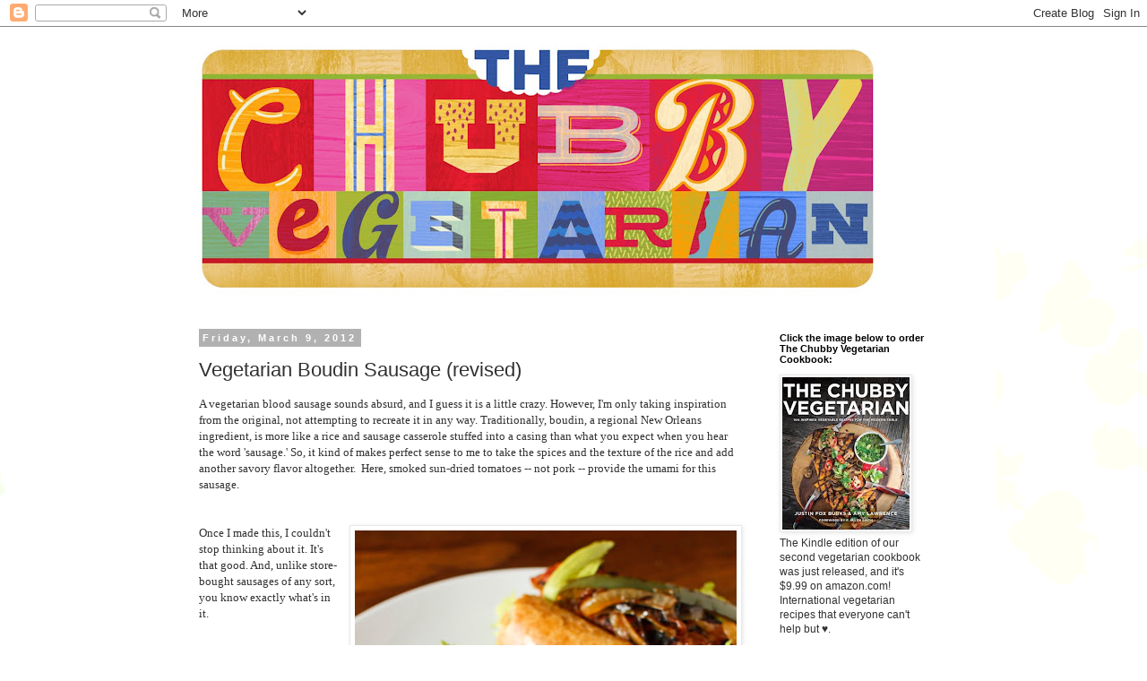

--- FILE ---
content_type: text/html; charset=UTF-8
request_url: https://chubbyvegetarian.blogspot.com/2012/03/vegetarian-boudin-sausage.html?showComment=1331846270097
body_size: 23051
content:
<!DOCTYPE html>
<html class='v2' dir='ltr' lang='en'>
<head>
<link href='https://www.blogger.com/static/v1/widgets/335934321-css_bundle_v2.css' rel='stylesheet' type='text/css'/>
<meta content='width=1100' name='viewport'/>
<meta content='text/html; charset=UTF-8' http-equiv='Content-Type'/>
<meta content='blogger' name='generator'/>
<link href='https://chubbyvegetarian.blogspot.com/favicon.ico' rel='icon' type='image/x-icon'/>
<link href='http://chubbyvegetarian.blogspot.com/2012/03/vegetarian-boudin-sausage.html' rel='canonical'/>
<link rel="alternate" type="application/atom+xml" title="The Chubby Vegetarian - Atom" href="https://chubbyvegetarian.blogspot.com/feeds/posts/default" />
<link rel="alternate" type="application/rss+xml" title="The Chubby Vegetarian - RSS" href="https://chubbyvegetarian.blogspot.com/feeds/posts/default?alt=rss" />
<link rel="service.post" type="application/atom+xml" title="The Chubby Vegetarian - Atom" href="https://www.blogger.com/feeds/1466237024886456711/posts/default" />

<link rel="alternate" type="application/atom+xml" title="The Chubby Vegetarian - Atom" href="https://chubbyvegetarian.blogspot.com/feeds/5226224643386229990/comments/default" />
<!--Can't find substitution for tag [blog.ieCssRetrofitLinks]-->
<link href='https://blogger.googleusercontent.com/img/b/R29vZ2xl/AVvXsEjU1gHiEXPynULEFQAUn2Gj5pw5a79p5ZrlC3K9cV8nIK57rhoBa6xPiyfdtmvxrSxTicreyeZSFSFIJvxmUlJZMcyrLFp040fguaFkU2OGBUj2JW_xVX3N9BnTwhtBsvvfQxyGOSrl522u/s640/boudin_3722.jpg' rel='image_src'/>
<meta content='http://chubbyvegetarian.blogspot.com/2012/03/vegetarian-boudin-sausage.html' property='og:url'/>
<meta content='Vegetarian Boudin Sausage (revised)' property='og:title'/>
<meta content='A vegetarian blood sausage sounds absurd, and I guess it is a little crazy. However, I&#39;m only taking inspiration from the original, not atte...' property='og:description'/>
<meta content='https://blogger.googleusercontent.com/img/b/R29vZ2xl/AVvXsEjU1gHiEXPynULEFQAUn2Gj5pw5a79p5ZrlC3K9cV8nIK57rhoBa6xPiyfdtmvxrSxTicreyeZSFSFIJvxmUlJZMcyrLFp040fguaFkU2OGBUj2JW_xVX3N9BnTwhtBsvvfQxyGOSrl522u/w1200-h630-p-k-no-nu/boudin_3722.jpg' property='og:image'/>
<title>The Chubby Vegetarian: Vegetarian Boudin Sausage (revised)</title>
<style id='page-skin-1' type='text/css'><!--
/*
-----------------------------------------------
Blogger Template Style
Name:     Simple
Designer: Blogger
URL:      www.blogger.com
----------------------------------------------- */
/* Content
----------------------------------------------- */
body {
font: normal normal 12px 'Trebuchet MS', Trebuchet, Verdana, sans-serif;
color: #313131;
background: #ffffff url(//themes.googleusercontent.com/image?id=0BwVBOzw_-hbMMDZjM2Q4YjctMTY2OC00ZGU2LWJjZDYtODVjOGRiOThlMGQ3) repeat-x fixed top center /* Credit: Jason Morrow (http://jasonmorrow.etsy.com) */;
padding: 0 0 0 0;
}
html body .region-inner {
min-width: 0;
max-width: 100%;
width: auto;
}
h2 {
font-size: 22px;
}
a:link {
text-decoration:none;
color: #16187d;
}
a:visited {
text-decoration:none;
color: #747474;
}
a:hover {
text-decoration:underline;
color: #2415ff;
}
.body-fauxcolumn-outer .fauxcolumn-inner {
background: transparent none repeat scroll top left;
_background-image: none;
}
.body-fauxcolumn-outer .cap-top {
position: absolute;
z-index: 1;
height: 400px;
width: 100%;
}
.body-fauxcolumn-outer .cap-top .cap-left {
width: 100%;
background: transparent none repeat-x scroll top left;
_background-image: none;
}
.content-outer {
-moz-box-shadow: 0 0 0 rgba(0, 0, 0, .15);
-webkit-box-shadow: 0 0 0 rgba(0, 0, 0, .15);
-goog-ms-box-shadow: 0 0 0 #333333;
box-shadow: 0 0 0 rgba(0, 0, 0, .15);
margin-bottom: 1px;
}
.content-inner {
padding: 10px 40px;
}
.content-inner {
background-color: #ffffff;
}
/* Header
----------------------------------------------- */
.header-outer {
background: rgba(0, 0, 0, 0) none repeat-x scroll 0 -400px;
_background-image: none;
}
.Header h1 {
font: normal normal 40px 'Trebuchet MS',Trebuchet,Verdana,sans-serif;
color: #000000;
text-shadow: 0 0 0 rgba(0, 0, 0, .2);
}
.Header h1 a {
color: #000000;
}
.Header .description {
font-size: 18px;
color: #000000;
}
.header-inner .Header .titlewrapper {
padding: 22px 0;
}
.header-inner .Header .descriptionwrapper {
padding: 0 0;
}
/* Tabs
----------------------------------------------- */
.tabs-inner .section:first-child {
border-top: 0 solid #d6d6d6;
}
.tabs-inner .section:first-child ul {
margin-top: -1px;
border-top: 1px solid #d6d6d6;
border-left: 1px solid #d6d6d6;
border-right: 1px solid #d6d6d6;
}
.tabs-inner .widget ul {
background: rgba(0, 0, 0, 0) none repeat-x scroll 0 -800px;
_background-image: none;
border-bottom: 1px solid #d6d6d6;
margin-top: 0;
margin-left: -30px;
margin-right: -30px;
}
.tabs-inner .widget li a {
display: inline-block;
padding: .6em 1em;
font: normal normal 12px 'Trebuchet MS', Trebuchet, Verdana, sans-serif;
color: #000000;
border-left: 1px solid #ffffff;
border-right: 1px solid #d6d6d6;
}
.tabs-inner .widget li:first-child a {
border-left: none;
}
.tabs-inner .widget li.selected a, .tabs-inner .widget li a:hover {
color: #000000;
background-color: #e8e8e8;
text-decoration: none;
}
/* Columns
----------------------------------------------- */
.main-outer {
border-top: 0 solid rgba(0, 0, 0, 0);
}
.fauxcolumn-left-outer .fauxcolumn-inner {
border-right: 1px solid rgba(0, 0, 0, 0);
}
.fauxcolumn-right-outer .fauxcolumn-inner {
border-left: 1px solid rgba(0, 0, 0, 0);
}
/* Headings
----------------------------------------------- */
div.widget > h2,
div.widget h2.title {
margin: 0 0 1em 0;
font: normal bold 11px 'Trebuchet MS',Trebuchet,Verdana,sans-serif;
color: #000000;
}
/* Widgets
----------------------------------------------- */
.widget .zippy {
color: #8a8a8a;
text-shadow: 2px 2px 1px rgba(0, 0, 0, .1);
}
.widget .popular-posts ul {
list-style: none;
}
/* Posts
----------------------------------------------- */
h2.date-header {
font: normal bold 11px Arial, Tahoma, Helvetica, FreeSans, sans-serif;
}
.date-header span {
background-color: #b1b1b1;
color: #ffffff;
padding: 0.4em;
letter-spacing: 3px;
margin: inherit;
}
.main-inner {
padding-top: 35px;
padding-bottom: 65px;
}
.main-inner .column-center-inner {
padding: 0 0;
}
.main-inner .column-center-inner .section {
margin: 0 1em;
}
.post {
margin: 0 0 45px 0;
}
h3.post-title, .comments h4 {
font: normal normal 22px 'Trebuchet MS',Trebuchet,Verdana,sans-serif;
margin: .75em 0 0;
}
.post-body {
font-size: 110%;
line-height: 1.4;
position: relative;
}
.post-body img, .post-body .tr-caption-container, .Profile img, .Image img,
.BlogList .item-thumbnail img {
padding: 2px;
background: #ffffff;
border: 1px solid #e8e8e8;
-moz-box-shadow: 1px 1px 5px rgba(0, 0, 0, .1);
-webkit-box-shadow: 1px 1px 5px rgba(0, 0, 0, .1);
box-shadow: 1px 1px 5px rgba(0, 0, 0, .1);
}
.post-body img, .post-body .tr-caption-container {
padding: 5px;
}
.post-body .tr-caption-container {
color: #313131;
}
.post-body .tr-caption-container img {
padding: 0;
background: transparent;
border: none;
-moz-box-shadow: 0 0 0 rgba(0, 0, 0, .1);
-webkit-box-shadow: 0 0 0 rgba(0, 0, 0, .1);
box-shadow: 0 0 0 rgba(0, 0, 0, .1);
}
.post-header {
margin: 0 0 1.5em;
line-height: 1.6;
font-size: 90%;
}
.post-footer {
margin: 20px -2px 0;
padding: 5px 10px;
color: #313131;
background-color: #e8e8e8;
border-bottom: 1px solid #e8e8e8;
line-height: 1.6;
font-size: 90%;
}
#comments .comment-author {
padding-top: 1.5em;
border-top: 1px solid rgba(0, 0, 0, 0);
background-position: 0 1.5em;
}
#comments .comment-author:first-child {
padding-top: 0;
border-top: none;
}
.avatar-image-container {
margin: .2em 0 0;
}
#comments .avatar-image-container img {
border: 1px solid #e8e8e8;
}
/* Comments
----------------------------------------------- */
.comments .comments-content .icon.blog-author {
background-repeat: no-repeat;
background-image: url([data-uri]);
}
.comments .comments-content .loadmore a {
border-top: 1px solid #8a8a8a;
border-bottom: 1px solid #8a8a8a;
}
.comments .comment-thread.inline-thread {
background-color: #e8e8e8;
}
.comments .continue {
border-top: 2px solid #8a8a8a;
}
/* Accents
---------------------------------------------- */
.section-columns td.columns-cell {
border-left: 1px solid rgba(0, 0, 0, 0);
}
.blog-pager {
background: transparent url(//www.blogblog.com/1kt/simple/paging_dot.png) repeat-x scroll top center;
}
.blog-pager-older-link, .home-link,
.blog-pager-newer-link {
background-color: #ffffff;
padding: 5px;
}
.footer-outer {
border-top: 1px dashed #bbbbbb;
}
/* Mobile
----------------------------------------------- */
body.mobile  {
background-size: auto;
}
.mobile .body-fauxcolumn-outer {
background: transparent none repeat scroll top left;
}
.mobile .body-fauxcolumn-outer .cap-top {
background-size: 100% auto;
}
.mobile .content-outer {
-webkit-box-shadow: 0 0 3px rgba(0, 0, 0, .15);
box-shadow: 0 0 3px rgba(0, 0, 0, .15);
}
.mobile .tabs-inner .widget ul {
margin-left: 0;
margin-right: 0;
}
.mobile .post {
margin: 0;
}
.mobile .main-inner .column-center-inner .section {
margin: 0;
}
.mobile .date-header span {
padding: 0.1em 10px;
margin: 0 -10px;
}
.mobile h3.post-title {
margin: 0;
}
.mobile .blog-pager {
background: transparent none no-repeat scroll top center;
}
.mobile .footer-outer {
border-top: none;
}
.mobile .main-inner, .mobile .footer-inner {
background-color: #ffffff;
}
.mobile-index-contents {
color: #313131;
}
.mobile-link-button {
background-color: #16187d;
}
.mobile-link-button a:link, .mobile-link-button a:visited {
color: #ffffff;
}
.mobile .tabs-inner .section:first-child {
border-top: none;
}
.mobile .tabs-inner .PageList .widget-content {
background-color: #e8e8e8;
color: #000000;
border-top: 1px solid #d6d6d6;
border-bottom: 1px solid #d6d6d6;
}
.mobile .tabs-inner .PageList .widget-content .pagelist-arrow {
border-left: 1px solid #d6d6d6;
}

--></style>
<style id='template-skin-1' type='text/css'><!--
body {
min-width: 940px;
}
.content-outer, .content-fauxcolumn-outer, .region-inner {
min-width: 940px;
max-width: 940px;
_width: 940px;
}
.main-inner .columns {
padding-left: 0px;
padding-right: 230px;
}
.main-inner .fauxcolumn-center-outer {
left: 0px;
right: 230px;
/* IE6 does not respect left and right together */
_width: expression(this.parentNode.offsetWidth -
parseInt("0px") -
parseInt("230px") + 'px');
}
.main-inner .fauxcolumn-left-outer {
width: 0px;
}
.main-inner .fauxcolumn-right-outer {
width: 230px;
}
.main-inner .column-left-outer {
width: 0px;
right: 100%;
margin-left: -0px;
}
.main-inner .column-right-outer {
width: 230px;
margin-right: -230px;
}
#layout {
min-width: 0;
}
#layout .content-outer {
min-width: 0;
width: 800px;
}
#layout .region-inner {
min-width: 0;
width: auto;
}
body#layout div.add_widget {
padding: 8px;
}
body#layout div.add_widget a {
margin-left: 32px;
}
--></style>
<style>
    body {background-image:url(\/\/themes.googleusercontent.com\/image?id=0BwVBOzw_-hbMMDZjM2Q4YjctMTY2OC00ZGU2LWJjZDYtODVjOGRiOThlMGQ3);}
    
@media (max-width: 200px) { body {background-image:url(\/\/themes.googleusercontent.com\/image?id=0BwVBOzw_-hbMMDZjM2Q4YjctMTY2OC00ZGU2LWJjZDYtODVjOGRiOThlMGQ3&options=w200);}}
@media (max-width: 400px) and (min-width: 201px) { body {background-image:url(\/\/themes.googleusercontent.com\/image?id=0BwVBOzw_-hbMMDZjM2Q4YjctMTY2OC00ZGU2LWJjZDYtODVjOGRiOThlMGQ3&options=w400);}}
@media (max-width: 800px) and (min-width: 401px) { body {background-image:url(\/\/themes.googleusercontent.com\/image?id=0BwVBOzw_-hbMMDZjM2Q4YjctMTY2OC00ZGU2LWJjZDYtODVjOGRiOThlMGQ3&options=w800);}}
@media (max-width: 1200px) and (min-width: 801px) { body {background-image:url(\/\/themes.googleusercontent.com\/image?id=0BwVBOzw_-hbMMDZjM2Q4YjctMTY2OC00ZGU2LWJjZDYtODVjOGRiOThlMGQ3&options=w1200);}}
/* Last tag covers anything over one higher than the previous max-size cap. */
@media (min-width: 1201px) { body {background-image:url(\/\/themes.googleusercontent.com\/image?id=0BwVBOzw_-hbMMDZjM2Q4YjctMTY2OC00ZGU2LWJjZDYtODVjOGRiOThlMGQ3&options=w1600);}}
  </style>
<link href='https://www.blogger.com/dyn-css/authorization.css?targetBlogID=1466237024886456711&amp;zx=693425da-31af-4178-aef5-b5e519dc7cf6' media='none' onload='if(media!=&#39;all&#39;)media=&#39;all&#39;' rel='stylesheet'/><noscript><link href='https://www.blogger.com/dyn-css/authorization.css?targetBlogID=1466237024886456711&amp;zx=693425da-31af-4178-aef5-b5e519dc7cf6' rel='stylesheet'/></noscript>
<meta name='google-adsense-platform-account' content='ca-host-pub-1556223355139109'/>
<meta name='google-adsense-platform-domain' content='blogspot.com'/>

<!-- data-ad-client=ca-pub-9143191383407453 -->

</head>
<body class='loading variant-simplysimple'>
<div class='navbar section' id='navbar' name='Navbar'><div class='widget Navbar' data-version='1' id='Navbar1'><script type="text/javascript">
    function setAttributeOnload(object, attribute, val) {
      if(window.addEventListener) {
        window.addEventListener('load',
          function(){ object[attribute] = val; }, false);
      } else {
        window.attachEvent('onload', function(){ object[attribute] = val; });
      }
    }
  </script>
<div id="navbar-iframe-container"></div>
<script type="text/javascript" src="https://apis.google.com/js/platform.js"></script>
<script type="text/javascript">
      gapi.load("gapi.iframes:gapi.iframes.style.bubble", function() {
        if (gapi.iframes && gapi.iframes.getContext) {
          gapi.iframes.getContext().openChild({
              url: 'https://www.blogger.com/navbar/1466237024886456711?po\x3d5226224643386229990\x26origin\x3dhttps://chubbyvegetarian.blogspot.com',
              where: document.getElementById("navbar-iframe-container"),
              id: "navbar-iframe"
          });
        }
      });
    </script><script type="text/javascript">
(function() {
var script = document.createElement('script');
script.type = 'text/javascript';
script.src = '//pagead2.googlesyndication.com/pagead/js/google_top_exp.js';
var head = document.getElementsByTagName('head')[0];
if (head) {
head.appendChild(script);
}})();
</script>
</div></div>
<div class='body-fauxcolumns'>
<div class='fauxcolumn-outer body-fauxcolumn-outer'>
<div class='cap-top'>
<div class='cap-left'></div>
<div class='cap-right'></div>
</div>
<div class='fauxborder-left'>
<div class='fauxborder-right'></div>
<div class='fauxcolumn-inner'>
</div>
</div>
<div class='cap-bottom'>
<div class='cap-left'></div>
<div class='cap-right'></div>
</div>
</div>
</div>
<div class='content'>
<div class='content-fauxcolumns'>
<div class='fauxcolumn-outer content-fauxcolumn-outer'>
<div class='cap-top'>
<div class='cap-left'></div>
<div class='cap-right'></div>
</div>
<div class='fauxborder-left'>
<div class='fauxborder-right'></div>
<div class='fauxcolumn-inner'>
</div>
</div>
<div class='cap-bottom'>
<div class='cap-left'></div>
<div class='cap-right'></div>
</div>
</div>
</div>
<div class='content-outer'>
<div class='content-cap-top cap-top'>
<div class='cap-left'></div>
<div class='cap-right'></div>
</div>
<div class='fauxborder-left content-fauxborder-left'>
<div class='fauxborder-right content-fauxborder-right'></div>
<div class='content-inner'>
<header>
<div class='header-outer'>
<div class='header-cap-top cap-top'>
<div class='cap-left'></div>
<div class='cap-right'></div>
</div>
<div class='fauxborder-left header-fauxborder-left'>
<div class='fauxborder-right header-fauxborder-right'></div>
<div class='region-inner header-inner'>
<div class='header section' id='header' name='Header'><div class='widget Header' data-version='1' id='Header1'>
<div id='header-inner'>
<a href='https://chubbyvegetarian.blogspot.com/' style='display: block'>
<img alt='The Chubby Vegetarian' height='296px; ' id='Header1_headerimg' src='https://blogger.googleusercontent.com/img/b/R29vZ2xl/AVvXsEg1i4BIIFiZSJF9HYFPnlsk8GhaTQPE83lu0s6Wixu2xLJsR6DKVsqwJQP8FFte0gicXhHevmDgfUIXivFnN3hV63hPD2zddZl3i92yAsbzJtvgusAXGjOUs4EEyUn7oIwJRXDYLEa0mMZP/s780/TheChubbyVegitarian-header-textured.jpg' style='display: block' width='780px; '/>
</a>
</div>
</div></div>
</div>
</div>
<div class='header-cap-bottom cap-bottom'>
<div class='cap-left'></div>
<div class='cap-right'></div>
</div>
</div>
</header>
<div class='tabs-outer'>
<div class='tabs-cap-top cap-top'>
<div class='cap-left'></div>
<div class='cap-right'></div>
</div>
<div class='fauxborder-left tabs-fauxborder-left'>
<div class='fauxborder-right tabs-fauxborder-right'></div>
<div class='region-inner tabs-inner'>
<div class='tabs no-items section' id='crosscol' name='Cross-Column'></div>
<div class='tabs no-items section' id='crosscol-overflow' name='Cross-Column 2'></div>
</div>
</div>
<div class='tabs-cap-bottom cap-bottom'>
<div class='cap-left'></div>
<div class='cap-right'></div>
</div>
</div>
<div class='main-outer'>
<div class='main-cap-top cap-top'>
<div class='cap-left'></div>
<div class='cap-right'></div>
</div>
<div class='fauxborder-left main-fauxborder-left'>
<div class='fauxborder-right main-fauxborder-right'></div>
<div class='region-inner main-inner'>
<div class='columns fauxcolumns'>
<div class='fauxcolumn-outer fauxcolumn-center-outer'>
<div class='cap-top'>
<div class='cap-left'></div>
<div class='cap-right'></div>
</div>
<div class='fauxborder-left'>
<div class='fauxborder-right'></div>
<div class='fauxcolumn-inner'>
</div>
</div>
<div class='cap-bottom'>
<div class='cap-left'></div>
<div class='cap-right'></div>
</div>
</div>
<div class='fauxcolumn-outer fauxcolumn-left-outer'>
<div class='cap-top'>
<div class='cap-left'></div>
<div class='cap-right'></div>
</div>
<div class='fauxborder-left'>
<div class='fauxborder-right'></div>
<div class='fauxcolumn-inner'>
</div>
</div>
<div class='cap-bottom'>
<div class='cap-left'></div>
<div class='cap-right'></div>
</div>
</div>
<div class='fauxcolumn-outer fauxcolumn-right-outer'>
<div class='cap-top'>
<div class='cap-left'></div>
<div class='cap-right'></div>
</div>
<div class='fauxborder-left'>
<div class='fauxborder-right'></div>
<div class='fauxcolumn-inner'>
</div>
</div>
<div class='cap-bottom'>
<div class='cap-left'></div>
<div class='cap-right'></div>
</div>
</div>
<!-- corrects IE6 width calculation -->
<div class='columns-inner'>
<div class='column-center-outer'>
<div class='column-center-inner'>
<div class='main section' id='main' name='Main'><div class='widget Blog' data-version='1' id='Blog1'>
<div class='blog-posts hfeed'>

          <div class="date-outer">
        
<h2 class='date-header'><span>Friday, March 9, 2012</span></h2>

          <div class="date-posts">
        
<div class='post-outer'>
<div class='post hentry uncustomized-post-template' itemprop='blogPost' itemscope='itemscope' itemtype='http://schema.org/BlogPosting'>
<meta content='https://blogger.googleusercontent.com/img/b/R29vZ2xl/AVvXsEjU1gHiEXPynULEFQAUn2Gj5pw5a79p5ZrlC3K9cV8nIK57rhoBa6xPiyfdtmvxrSxTicreyeZSFSFIJvxmUlJZMcyrLFp040fguaFkU2OGBUj2JW_xVX3N9BnTwhtBsvvfQxyGOSrl522u/s640/boudin_3722.jpg' itemprop='image_url'/>
<meta content='1466237024886456711' itemprop='blogId'/>
<meta content='5226224643386229990' itemprop='postId'/>
<a name='5226224643386229990'></a>
<h3 class='post-title entry-title' itemprop='name'>
Vegetarian Boudin Sausage (revised)
</h3>
<div class='post-header'>
<div class='post-header-line-1'></div>
</div>
<div class='post-body entry-content' id='post-body-5226224643386229990' itemprop='description articleBody'>
<span class="Apple-style-span" style="font-family: Georgia, 'Times New Roman', serif;">A vegetarian blood sausage sounds absurd, and I guess it is a little crazy. However, I'm only taking inspiration from the original, not attempting to recreate it in any way. Traditionally, boudin, a regional New Orleans ingredient, is more</span><span class="Apple-style-span" style="font-family: Georgia, 'Times New Roman', serif;">&nbsp;like a rice and sausage casserole stuffed into a casing than what you expect when you hear the word 'sausage.' So, it kind of makes perfect sense to me to take the spices and the texture of the rice and add another savory flavor altogether. &nbsp;Here, smoked sun-dried tomatoes -- not pork -- provide the umami for this sausage.</span><br />
<span class="Apple-style-span" style="font-family: Georgia, 'Times New Roman', serif;"><br />
</span><br />
<div class="separator" style="clear: both; text-align: center;"><a href="https://blogger.googleusercontent.com/img/b/R29vZ2xl/AVvXsEjU1gHiEXPynULEFQAUn2Gj5pw5a79p5ZrlC3K9cV8nIK57rhoBa6xPiyfdtmvxrSxTicreyeZSFSFIJvxmUlJZMcyrLFp040fguaFkU2OGBUj2JW_xVX3N9BnTwhtBsvvfQxyGOSrl522u/s1600/boudin_3722.jpg" imageanchor="1" style="clear: right; float: right; margin-bottom: 1em; margin-left: 1em;"><img border="0" height="640" src="https://blogger.googleusercontent.com/img/b/R29vZ2xl/AVvXsEjU1gHiEXPynULEFQAUn2Gj5pw5a79p5ZrlC3K9cV8nIK57rhoBa6xPiyfdtmvxrSxTicreyeZSFSFIJvxmUlJZMcyrLFp040fguaFkU2OGBUj2JW_xVX3N9BnTwhtBsvvfQxyGOSrl522u/s640/boudin_3722.jpg" width="426" /></a></div><span class="Apple-style-span" style="font-family: Georgia, 'Times New Roman', serif;">Once I made this, I couldn't stop thinking about it. It's that good. And, unlike store-bought sausages of any sort, you know exactly what's in it.&nbsp;</span><br />
<span class="Apple-style-span" style="font-family: Georgia, 'Times New Roman', serif;"><br />
</span><br />
<span class="Apple-style-span" style="font-family: Georgia, 'Times New Roman', serif;">It's good to make a double batch of this and freeze it. It goes well with red beans, or just slice it and put on a sandwich. The best way to serve it is like a hot dog on a french roll with sautéed onions and green peppers. Add a bit of my N'awlins sauce and some celery leaves to garnish. Make it and you'll consider yourself one lucky dog!</span><br />
<span class="Apple-style-span" style="font-family: Georgia, 'Times New Roman', serif;"><br />
</span><br />
<span class="Apple-style-span" style="font-family: Georgia, 'Times New Roman', serif;">Vegetarian Boudin Sausage</span><br />
<span class="Apple-style-span" style="font-family: Georgia, 'Times New Roman', serif;">(Makes six large sausages.)<br />
<br />
2 tablespoons canola oil<br />
1 cup diced onion<br />
1/2 cup diced celery<br />
1/2 teaspoon thyme</span><br />
<span class="Apple-style-span" style="font-family: Georgia, 'Times New Roman', serif;">1/2 teaspoon&nbsp;</span><span class="Apple-style-span" style="font-family: Georgia, 'Times New Roman', serif;">red pepper</span><br />
<span class="Apple-style-span" style="font-family: Georgia, 'Times New Roman', serif;">1/2 teaspoon&nbsp;</span><span class="Apple-style-span" style="font-family: Georgia, 'Times New Roman', serif;">smoked paprika</span><br />
<span class="Apple-style-span" style="font-family: Georgia, 'Times New Roman', serif;">1/2 teaspoon&nbsp;</span><span class="Apple-style-span" style="font-family: Georgia, 'Times New Roman', serif;">garlic powder</span><br />
<span class="Apple-style-span" style="font-family: Georgia, 'Times New Roman', serif;">1/2 teaspoon&nbsp;</span><span class="Apple-style-span" style="font-family: Georgia, 'Times New Roman', serif;">oregano,</span><br />
<span class="Apple-style-span" style="font-family: Georgia, 'Times New Roman', serif;">sea salt, and cracked black pepper (to taste)<br />
1/4 cup white wine<br />
1/4 cup chopped parsley<br />
2 cups (dry-packed) smoked sun dried tomatoes*<br />
1 cups cooked rice<br />
3/4 cup vital wheat gluten<br />
<br />
Heat the canola oil in a medium pan over medium heat. Add the onion and celery to the pan. Cook until the onion is translucent and beginning to brown. Add the thyme, red pepper, paprika, garlic powder, oregano, salt and pepper. Add the wine and allow the mixture to reduce until most of the liquid has evaporated. Remove pan from the heat and place the cooked vegetables into the work bowl of your food processor. Add the parsley and sun-dried tomatoes. Pulse the mixture eight to ten times or until everything is finely chopped yet still distinct. Place the mixture into a large bowl along with the cooked rice and vital wheat gluten. (The wheat gluten is the binder that will hold the sausages together.) Mix it all vigorously by hand for at least two minutes.</span><br />
<span class="Apple-style-span" style="font-family: Georgia, 'Times New Roman', serif;"><br />
</span><br />
<a href="https://blogger.googleusercontent.com/img/b/R29vZ2xl/AVvXsEiq36sRlwfperlZmzAgl-kgChn-nrzRxfqhVWyB6GS5ki3UUNFm6iuX3fmhGX6fT_XX6i4HklMlqoaKjX3uUE4xUhgFo6N4Lwo1NsjVSS27k4lYV7DhsQakG9Ybc7HptfWqHclLAWyOV87P/s1600/boudin_3703.jpg" imageanchor="1" style="clear: left; float: left; margin-bottom: 1em; margin-right: 1em;"><img border="0" height="640" src="https://blogger.googleusercontent.com/img/b/R29vZ2xl/AVvXsEiq36sRlwfperlZmzAgl-kgChn-nrzRxfqhVWyB6GS5ki3UUNFm6iuX3fmhGX6fT_XX6i4HklMlqoaKjX3uUE4xUhgFo6N4Lwo1NsjVSS27k4lYV7DhsQakG9Ybc7HptfWqHclLAWyOV87P/s640/boudin_3703.jpg" width="426" /></a><span class="Apple-style-span" style="font-family: Georgia, 'Times New Roman', serif;">Pull out six pieces of foil in&nbsp;</span><br />
<span class="Apple-style-span" style="font-family: Georgia, 'Times New Roman', serif;">four-inch sections. Place a 1/2 cup portion (for smaller sausages, use 1/4 cup) on each foil and form it roughly into a log shape. (No need to be too precise.) Roll the foil into a tube and twist the ends like a Tootsie Roll; each sausage should be between four and five inches long. Repeat the process until all of the mixture has been used. Place foil-wrapped sausages into a steamer basket and steam them for 45 minutes. (My steamer is just a metal colander that fits nicely into my stockpot.) They will plump and take shape when steamed. Remove sausages and allow them to cool completely.&nbsp;</span><br />
<span class="Apple-style-span" style="font-family: Georgia, 'Times New Roman', serif;"><br />
</span><br />
<span class="Apple-style-span" style="font-family: Georgia, 'Times New Roman', serif;">When ready to serve, brush each sausage with canola oil before grilling. Grill on high for two to three minutes per side or until well-marked. Serve on a warm French roll with sautéed peppers and onions, plenty of <a href="http://chubbyvegetarian.blogspot.com/2011/05/fried-green-tomato-po-boy.html">N'awlins</a> sauce, and celery leaves for garnish.&nbsp;</span><br />
<span class="Apple-style-span" style="font-family: Georgia, 'Times New Roman', serif;"><br />
</span><br />
<span class="Apple-style-span" style="font-family: Georgia, 'Times New Roman', serif;">*Smoke regular sun-dried tomatoes for four minutes using </span><span class="Apple-style-span" style="font-family: Georgia, 'Times New Roman', serif;"><a href="http://chubbyvegetarian.blogspot.com/2012/02/smoked-dates-stuffed-with-goat-cheese.html">THIS</a></span><span class="Apple-style-span" style="font-family: Georgia, 'Times New Roman', serif;"> method or buy them pre-smoked. (I also have found them pre-made at Fresh Market.)</span><br />
<span class="Apple-style-span" style="font-family: Georgia, 'Times New Roman', serif;"><br />
</span>
<div style='clear: both;'></div>
</div>
<div class='post-footer'>
<div class='post-footer-line post-footer-line-1'>
<span class='post-author vcard'>
Posted by
<span class='fn' itemprop='author' itemscope='itemscope' itemtype='http://schema.org/Person'>
<span itemprop='name'>The Chubby Vegetarian</span>
</span>
</span>
<span class='post-timestamp'>
at
<meta content='http://chubbyvegetarian.blogspot.com/2012/03/vegetarian-boudin-sausage.html' itemprop='url'/>
<a class='timestamp-link' href='https://chubbyvegetarian.blogspot.com/2012/03/vegetarian-boudin-sausage.html' rel='bookmark' title='permanent link'><abbr class='published' itemprop='datePublished' title='2012-03-09T08:07:00-06:00'>8:07&#8239;AM</abbr></a>
</span>
<span class='post-comment-link'>
</span>
<span class='post-icons'>
<span class='item-action'>
<a href='https://www.blogger.com/email-post/1466237024886456711/5226224643386229990' title='Email Post'>
<img alt='' class='icon-action' height='13' src='https://resources.blogblog.com/img/icon18_email.gif' width='18'/>
</a>
</span>
<span class='item-control blog-admin pid-1006958741'>
<a href='https://www.blogger.com/post-edit.g?blogID=1466237024886456711&postID=5226224643386229990&from=pencil' title='Edit Post'>
<img alt='' class='icon-action' height='18' src='https://resources.blogblog.com/img/icon18_edit_allbkg.gif' width='18'/>
</a>
</span>
</span>
<div class='post-share-buttons goog-inline-block'>
<a class='goog-inline-block share-button sb-email' href='https://www.blogger.com/share-post.g?blogID=1466237024886456711&postID=5226224643386229990&target=email' target='_blank' title='Email This'><span class='share-button-link-text'>Email This</span></a><a class='goog-inline-block share-button sb-blog' href='https://www.blogger.com/share-post.g?blogID=1466237024886456711&postID=5226224643386229990&target=blog' onclick='window.open(this.href, "_blank", "height=270,width=475"); return false;' target='_blank' title='BlogThis!'><span class='share-button-link-text'>BlogThis!</span></a><a class='goog-inline-block share-button sb-twitter' href='https://www.blogger.com/share-post.g?blogID=1466237024886456711&postID=5226224643386229990&target=twitter' target='_blank' title='Share to X'><span class='share-button-link-text'>Share to X</span></a><a class='goog-inline-block share-button sb-facebook' href='https://www.blogger.com/share-post.g?blogID=1466237024886456711&postID=5226224643386229990&target=facebook' onclick='window.open(this.href, "_blank", "height=430,width=640"); return false;' target='_blank' title='Share to Facebook'><span class='share-button-link-text'>Share to Facebook</span></a><a class='goog-inline-block share-button sb-pinterest' href='https://www.blogger.com/share-post.g?blogID=1466237024886456711&postID=5226224643386229990&target=pinterest' target='_blank' title='Share to Pinterest'><span class='share-button-link-text'>Share to Pinterest</span></a>
</div>
</div>
<div class='post-footer-line post-footer-line-2'>
<span class='post-labels'>
</span>
</div>
<div class='post-footer-line post-footer-line-3'>
<span class='post-location'>
</span>
</div>
</div>
</div>
<div class='comments' id='comments'>
<a name='comments'></a>
<h4>21 comments:</h4>
<div id='Blog1_comments-block-wrapper'>
<dl class='avatar-comment-indent' id='comments-block'>
<dt class='comment-author ' id='c4991173645998361326'>
<a name='c4991173645998361326'></a>
<div class="avatar-image-container vcard"><span dir="ltr"><a href="https://www.blogger.com/profile/10208810520657962098" target="" rel="nofollow" onclick="" class="avatar-hovercard" id="av-4991173645998361326-10208810520657962098"><img src="https://resources.blogblog.com/img/blank.gif" width="35" height="35" class="delayLoad" style="display: none;" longdesc="//blogger.googleusercontent.com/img/b/R29vZ2xl/AVvXsEhEo8erfxQXXGSy7L6ePHozCt7O3H-TQFLe5f9FMgXBt1MOXbSLTSm6ZqRNX9DyMyCoZjU2Yun7qp9dW0erxeaA4APydqWGPRLKej8byjl2hVEaMTWqymVqF7ZbDy35Vw/s45-c/73571_461216188359_757928359_5373095_667565_n.jpg" alt="" title="And Live">

<noscript><img src="//blogger.googleusercontent.com/img/b/R29vZ2xl/AVvXsEhEo8erfxQXXGSy7L6ePHozCt7O3H-TQFLe5f9FMgXBt1MOXbSLTSm6ZqRNX9DyMyCoZjU2Yun7qp9dW0erxeaA4APydqWGPRLKej8byjl2hVEaMTWqymVqF7ZbDy35Vw/s45-c/73571_461216188359_757928359_5373095_667565_n.jpg" width="35" height="35" class="photo" alt=""></noscript></a></span></div>
<a href='https://www.blogger.com/profile/10208810520657962098' rel='nofollow'>And Live</a>
said...
</dt>
<dd class='comment-body' id='Blog1_cmt-4991173645998361326'>
<p>
I don&#39;t have a smoker and can&#39;t seem to find smoked sundried tomatoes anywhere.  Do you think I would ruin the recipe if I just used regular sundried tomatoes and added a bit of liquid smoke to the mixture or just upped the smoked paprika?
</p>
</dd>
<dd class='comment-footer'>
<span class='comment-timestamp'>
<a href='https://chubbyvegetarian.blogspot.com/2012/03/vegetarian-boudin-sausage.html?showComment=1331305172645#c4991173645998361326' title='comment permalink'>
March 9, 2012 at 8:59&#8239;AM
</a>
<span class='item-control blog-admin pid-1316208175'>
<a class='comment-delete' href='https://www.blogger.com/comment/delete/1466237024886456711/4991173645998361326' title='Delete Comment'>
<img src='https://resources.blogblog.com/img/icon_delete13.gif'/>
</a>
</span>
</span>
</dd>
<dt class='comment-author blog-author' id='c3170800967043486775'>
<a name='c3170800967043486775'></a>
<div class="avatar-image-container avatar-stock"><span dir="ltr"><a href="https://www.blogger.com/profile/04959030083261100332" target="" rel="nofollow" onclick="" class="avatar-hovercard" id="av-3170800967043486775-04959030083261100332"><img src="//www.blogger.com/img/blogger_logo_round_35.png" width="35" height="35" alt="" title="The Chubby Vegetarian">

</a></span></div>
<a href='https://www.blogger.com/profile/04959030083261100332' rel='nofollow'>The Chubby Vegetarian</a>
said...
</dt>
<dd class='comment-body' id='Blog1_cmt-3170800967043486775'>
<p>
I would add a teaspoon of the hickory liquid smoke. Will you do this and report back? I want to know what you think. I&#39;ll add your suggestion to the recipe if it works.
</p>
</dd>
<dd class='comment-footer'>
<span class='comment-timestamp'>
<a href='https://chubbyvegetarian.blogspot.com/2012/03/vegetarian-boudin-sausage.html?showComment=1331306545691#c3170800967043486775' title='comment permalink'>
March 9, 2012 at 9:22&#8239;AM
</a>
<span class='item-control blog-admin pid-1006958741'>
<a class='comment-delete' href='https://www.blogger.com/comment/delete/1466237024886456711/3170800967043486775' title='Delete Comment'>
<img src='https://resources.blogblog.com/img/icon_delete13.gif'/>
</a>
</span>
</span>
</dd>
<dt class='comment-author ' id='c7058272787338835841'>
<a name='c7058272787338835841'></a>
<div class="avatar-image-container vcard"><span dir="ltr"><a href="https://www.blogger.com/profile/08655386842632102828" target="" rel="nofollow" onclick="" class="avatar-hovercard" id="av-7058272787338835841-08655386842632102828"><img src="https://resources.blogblog.com/img/blank.gif" width="35" height="35" class="delayLoad" style="display: none;" longdesc="//2.bp.blogspot.com/_sl_zvEOYZZY/TB956yzFEYI/AAAAAAAAAyA/TzhzmcWmdSM/S45-s35/Mark%2527s%2BPics%2Bfrom%2BZoo%2B113.JPG" alt="" title="Bianca">

<noscript><img src="//2.bp.blogspot.com/_sl_zvEOYZZY/TB956yzFEYI/AAAAAAAAAyA/TzhzmcWmdSM/S45-s35/Mark%2527s%2BPics%2Bfrom%2BZoo%2B113.JPG" width="35" height="35" class="photo" alt=""></noscript></a></span></div>
<a href='https://www.blogger.com/profile/08655386842632102828' rel='nofollow'>Bianca</a>
said...
</dt>
<dd class='comment-body' id='Blog1_cmt-7058272787338835841'>
<p>
These look soooo good. And I love the photo of the sausages on the grill!
</p>
</dd>
<dd class='comment-footer'>
<span class='comment-timestamp'>
<a href='https://chubbyvegetarian.blogspot.com/2012/03/vegetarian-boudin-sausage.html?showComment=1331307685892#c7058272787338835841' title='comment permalink'>
March 9, 2012 at 9:41&#8239;AM
</a>
<span class='item-control blog-admin pid-1458588363'>
<a class='comment-delete' href='https://www.blogger.com/comment/delete/1466237024886456711/7058272787338835841' title='Delete Comment'>
<img src='https://resources.blogblog.com/img/icon_delete13.gif'/>
</a>
</span>
</span>
</dd>
<dt class='comment-author ' id='c8199281830086955367'>
<a name='c8199281830086955367'></a>
<div class="avatar-image-container avatar-stock"><span dir="ltr"><a href="https://www.blogger.com/profile/12531858197558285730" target="" rel="nofollow" onclick="" class="avatar-hovercard" id="av-8199281830086955367-12531858197558285730"><img src="//www.blogger.com/img/blogger_logo_round_35.png" width="35" height="35" alt="" title="Karen Delaney">

</a></span></div>
<a href='https://www.blogger.com/profile/12531858197558285730' rel='nofollow'>Karen Delaney</a>
said...
</dt>
<dd class='comment-body' id='Blog1_cmt-8199281830086955367'>
<p>
regular (bagged) sundried tomatoes or jarred in oil?
</p>
</dd>
<dd class='comment-footer'>
<span class='comment-timestamp'>
<a href='https://chubbyvegetarian.blogspot.com/2012/03/vegetarian-boudin-sausage.html?showComment=1331310330687#c8199281830086955367' title='comment permalink'>
March 9, 2012 at 10:25&#8239;AM
</a>
<span class='item-control blog-admin pid-99155192'>
<a class='comment-delete' href='https://www.blogger.com/comment/delete/1466237024886456711/8199281830086955367' title='Delete Comment'>
<img src='https://resources.blogblog.com/img/icon_delete13.gif'/>
</a>
</span>
</span>
</dd>
<dt class='comment-author ' id='c232093370626007262'>
<a name='c232093370626007262'></a>
<div class="avatar-image-container vcard"><span dir="ltr"><a href="https://www.blogger.com/profile/11545245728462853370" target="" rel="nofollow" onclick="" class="avatar-hovercard" id="av-232093370626007262-11545245728462853370"><img src="https://resources.blogblog.com/img/blank.gif" width="35" height="35" class="delayLoad" style="display: none;" longdesc="//blogger.googleusercontent.com/img/b/R29vZ2xl/AVvXsEgSNz1enD0cesc4WJ0JoWnWp0VkBg9-Y3Ns8OOLHzA19BO-MFeZHDWbdON--bughQe8nwHH7Xdx0rwatByIaK2DZ6ho5RbfAJy2oqH2ZHWqSjfoOQTJ5y9UdwndLd66Vw/s45-c/*" alt="" title="Bianca">

<noscript><img src="//blogger.googleusercontent.com/img/b/R29vZ2xl/AVvXsEgSNz1enD0cesc4WJ0JoWnWp0VkBg9-Y3Ns8OOLHzA19BO-MFeZHDWbdON--bughQe8nwHH7Xdx0rwatByIaK2DZ6ho5RbfAJy2oqH2ZHWqSjfoOQTJ5y9UdwndLd66Vw/s45-c/*" width="35" height="35" class="photo" alt=""></noscript></a></span></div>
<a href='https://www.blogger.com/profile/11545245728462853370' rel='nofollow'>Bianca</a>
said...
</dt>
<dd class='comment-body' id='Blog1_cmt-232093370626007262'>
<p>
I&#39;m a fan of any steamed sausage! These sound fantastic!
</p>
</dd>
<dd class='comment-footer'>
<span class='comment-timestamp'>
<a href='https://chubbyvegetarian.blogspot.com/2012/03/vegetarian-boudin-sausage.html?showComment=1331310984565#c232093370626007262' title='comment permalink'>
March 9, 2012 at 10:36&#8239;AM
</a>
<span class='item-control blog-admin pid-1763505242'>
<a class='comment-delete' href='https://www.blogger.com/comment/delete/1466237024886456711/232093370626007262' title='Delete Comment'>
<img src='https://resources.blogblog.com/img/icon_delete13.gif'/>
</a>
</span>
</span>
</dd>
<dt class='comment-author blog-author' id='c2984659382343015569'>
<a name='c2984659382343015569'></a>
<div class="avatar-image-container avatar-stock"><span dir="ltr"><a href="https://www.blogger.com/profile/04959030083261100332" target="" rel="nofollow" onclick="" class="avatar-hovercard" id="av-2984659382343015569-04959030083261100332"><img src="//www.blogger.com/img/blogger_logo_round_35.png" width="35" height="35" alt="" title="The Chubby Vegetarian">

</a></span></div>
<a href='https://www.blogger.com/profile/04959030083261100332' rel='nofollow'>The Chubby Vegetarian</a>
said...
</dt>
<dd class='comment-body' id='Blog1_cmt-2984659382343015569'>
<p>
I always use the ons in the bag. The others just add too much oil to the recipe.
</p>
</dd>
<dd class='comment-footer'>
<span class='comment-timestamp'>
<a href='https://chubbyvegetarian.blogspot.com/2012/03/vegetarian-boudin-sausage.html?showComment=1331312508771#c2984659382343015569' title='comment permalink'>
March 9, 2012 at 11:01&#8239;AM
</a>
<span class='item-control blog-admin pid-1006958741'>
<a class='comment-delete' href='https://www.blogger.com/comment/delete/1466237024886456711/2984659382343015569' title='Delete Comment'>
<img src='https://resources.blogblog.com/img/icon_delete13.gif'/>
</a>
</span>
</span>
</dd>
<dt class='comment-author ' id='c4353655978045416777'>
<a name='c4353655978045416777'></a>
<div class="avatar-image-container avatar-stock"><span dir="ltr"><a href="https://www.blogger.com/profile/08840324195028454429" target="" rel="nofollow" onclick="" class="avatar-hovercard" id="av-4353655978045416777-08840324195028454429"><img src="//www.blogger.com/img/blogger_logo_round_35.png" width="35" height="35" alt="" title="Karen Simon">

</a></span></div>
<a href='https://www.blogger.com/profile/08840324195028454429' rel='nofollow'>Karen Simon</a>
said...
</dt>
<dd class='comment-body' id='Blog1_cmt-4353655978045416777'>
<p>
OMG, those look amazing!
</p>
</dd>
<dd class='comment-footer'>
<span class='comment-timestamp'>
<a href='https://chubbyvegetarian.blogspot.com/2012/03/vegetarian-boudin-sausage.html?showComment=1331326210775#c4353655978045416777' title='comment permalink'>
March 9, 2012 at 2:50&#8239;PM
</a>
<span class='item-control blog-admin pid-1298739524'>
<a class='comment-delete' href='https://www.blogger.com/comment/delete/1466237024886456711/4353655978045416777' title='Delete Comment'>
<img src='https://resources.blogblog.com/img/icon_delete13.gif'/>
</a>
</span>
</span>
</dd>
<dt class='comment-author ' id='c7033164820419884442'>
<a name='c7033164820419884442'></a>
<div class="avatar-image-container vcard"><span dir="ltr"><a href="https://www.blogger.com/profile/06567829164135047029" target="" rel="nofollow" onclick="" class="avatar-hovercard" id="av-7033164820419884442-06567829164135047029"><img src="https://resources.blogblog.com/img/blank.gif" width="35" height="35" class="delayLoad" style="display: none;" longdesc="//blogger.googleusercontent.com/img/b/R29vZ2xl/AVvXsEiXcRoEBVgNh3LmhEOOVxnSXcxSRnn1qoMKeNVVCR4X5Fk-oWfV5VMG_l0BUmVd_GxgxkCprvzfCYmyrR8f1wxYgj629y2Jm_zqVThtTmDgv5LqS5AoAUq-2kQUBQrraz8/s45-c/CIMG0984+-+Copy.JPG" alt="" title="The Yogi Vegetarian">

<noscript><img src="//blogger.googleusercontent.com/img/b/R29vZ2xl/AVvXsEiXcRoEBVgNh3LmhEOOVxnSXcxSRnn1qoMKeNVVCR4X5Fk-oWfV5VMG_l0BUmVd_GxgxkCprvzfCYmyrR8f1wxYgj629y2Jm_zqVThtTmDgv5LqS5AoAUq-2kQUBQrraz8/s45-c/CIMG0984+-+Copy.JPG" width="35" height="35" class="photo" alt=""></noscript></a></span></div>
<a href='https://www.blogger.com/profile/06567829164135047029' rel='nofollow'>The Yogi Vegetarian</a>
said...
</dt>
<dd class='comment-body' id='Blog1_cmt-7033164820419884442'>
<p>
These look like the best veggie sausages I have ever seen! I wonder if minced/ pureed seitan would do if I can&#39;t get hold of the gluten? I&#39;ve been thinking to experiment with blending home-made seitan in burgers/ sausages...
</p>
</dd>
<dd class='comment-footer'>
<span class='comment-timestamp'>
<a href='https://chubbyvegetarian.blogspot.com/2012/03/vegetarian-boudin-sausage.html?showComment=1331397629329#c7033164820419884442' title='comment permalink'>
March 10, 2012 at 10:40&#8239;AM
</a>
<span class='item-control blog-admin pid-792888309'>
<a class='comment-delete' href='https://www.blogger.com/comment/delete/1466237024886456711/7033164820419884442' title='Delete Comment'>
<img src='https://resources.blogblog.com/img/icon_delete13.gif'/>
</a>
</span>
</span>
</dd>
<dt class='comment-author blog-author' id='c8925230204784517831'>
<a name='c8925230204784517831'></a>
<div class="avatar-image-container avatar-stock"><span dir="ltr"><a href="https://www.blogger.com/profile/04959030083261100332" target="" rel="nofollow" onclick="" class="avatar-hovercard" id="av-8925230204784517831-04959030083261100332"><img src="//www.blogger.com/img/blogger_logo_round_35.png" width="35" height="35" alt="" title="The Chubby Vegetarian">

</a></span></div>
<a href='https://www.blogger.com/profile/04959030083261100332' rel='nofollow'>The Chubby Vegetarian</a>
said...
</dt>
<dd class='comment-body' id='Blog1_cmt-8925230204784517831'>
<p>
I don&#39;t think that would work. Bread flour would be the next best thing. or an egg.
</p>
</dd>
<dd class='comment-footer'>
<span class='comment-timestamp'>
<a href='https://chubbyvegetarian.blogspot.com/2012/03/vegetarian-boudin-sausage.html?showComment=1331399607071#c8925230204784517831' title='comment permalink'>
March 10, 2012 at 11:13&#8239;AM
</a>
<span class='item-control blog-admin pid-1006958741'>
<a class='comment-delete' href='https://www.blogger.com/comment/delete/1466237024886456711/8925230204784517831' title='Delete Comment'>
<img src='https://resources.blogblog.com/img/icon_delete13.gif'/>
</a>
</span>
</span>
</dd>
<dt class='comment-author ' id='c7454413303628281086'>
<a name='c7454413303628281086'></a>
<div class="avatar-image-container avatar-stock"><span dir="ltr"><a href="http://writeclickcooklisten.com" target="" rel="nofollow" onclick=""><img src="//resources.blogblog.com/img/blank.gif" width="35" height="35" alt="" title="tender b.">

</a></span></div>
<a href='http://writeclickcooklisten.com' rel='nofollow'>tender b.</a>
said...
</dt>
<dd class='comment-body' id='Blog1_cmt-7454413303628281086'>
<p>
I usually do a Vegan Dad version. I think these may be better because they aren&#39;t so much gluten. Can&#39;t wait to try these out.
</p>
</dd>
<dd class='comment-footer'>
<span class='comment-timestamp'>
<a href='https://chubbyvegetarian.blogspot.com/2012/03/vegetarian-boudin-sausage.html?showComment=1331512517662#c7454413303628281086' title='comment permalink'>
March 11, 2012 at 7:35&#8239;PM
</a>
<span class='item-control blog-admin pid-2080933849'>
<a class='comment-delete' href='https://www.blogger.com/comment/delete/1466237024886456711/7454413303628281086' title='Delete Comment'>
<img src='https://resources.blogblog.com/img/icon_delete13.gif'/>
</a>
</span>
</span>
</dd>
<dt class='comment-author ' id='c4772555572691446170'>
<a name='c4772555572691446170'></a>
<div class="avatar-image-container vcard"><span dir="ltr"><a href="https://www.blogger.com/profile/09609779337989003850" target="" rel="nofollow" onclick="" class="avatar-hovercard" id="av-4772555572691446170-09609779337989003850"><img src="https://resources.blogblog.com/img/blank.gif" width="35" height="35" class="delayLoad" style="display: none;" longdesc="//blogger.googleusercontent.com/img/b/R29vZ2xl/AVvXsEjFw67EYekDJs9d3Nca-pg03tP1ca4waEg452WNcFS7IHPNOcoMKzxyRLUYGm05_qRg5WRET5uyEVXQu4N8yLsDv5e9Bw85yXhtLzvxfrFZGST81svW4gOflDo4es4UH-Y/s45-c/recordjosh.jpg" alt="" title="veganboyjosh">

<noscript><img src="//blogger.googleusercontent.com/img/b/R29vZ2xl/AVvXsEjFw67EYekDJs9d3Nca-pg03tP1ca4waEg452WNcFS7IHPNOcoMKzxyRLUYGm05_qRg5WRET5uyEVXQu4N8yLsDv5e9Bw85yXhtLzvxfrFZGST81svW4gOflDo4es4UH-Y/s45-c/recordjosh.jpg" width="35" height="35" class="photo" alt=""></noscript></a></span></div>
<a href='https://www.blogger.com/profile/09609779337989003850' rel='nofollow'>veganboyjosh</a>
said...
</dt>
<dd class='comment-body' id='Blog1_cmt-4772555572691446170'>
<p>
just made these exactly according to the recipe. unfortunately, they came out way more crumbly than i was expecting.<br /><br />i even boiled them for an extra 20 minutes when i tested the first one.<br /><br />we&#39;ve made the PPK ones before, and those come out super meaty and tough. we liked the idea of less gluten to make it less tough, but i think this recipe could use a little more, along with a little moisture (water, tomato sauce, veggiebroth, something..) to hold it together a little better.<br /><br />that said, the flavors are great and i&#39;ll likely try this one again.<br /><br />thanks for posting this!
</p>
</dd>
<dd class='comment-footer'>
<span class='comment-timestamp'>
<a href='https://chubbyvegetarian.blogspot.com/2012/03/vegetarian-boudin-sausage.html?showComment=1331609788321#c4772555572691446170' title='comment permalink'>
March 12, 2012 at 10:36&#8239;PM
</a>
<span class='item-control blog-admin pid-2080206769'>
<a class='comment-delete' href='https://www.blogger.com/comment/delete/1466237024886456711/4772555572691446170' title='Delete Comment'>
<img src='https://resources.blogblog.com/img/icon_delete13.gif'/>
</a>
</span>
</span>
</dd>
<dt class='comment-author blog-author' id='c4509676261312439450'>
<a name='c4509676261312439450'></a>
<div class="avatar-image-container avatar-stock"><span dir="ltr"><a href="https://www.blogger.com/profile/04959030083261100332" target="" rel="nofollow" onclick="" class="avatar-hovercard" id="av-4509676261312439450-04959030083261100332"><img src="//www.blogger.com/img/blogger_logo_round_35.png" width="35" height="35" alt="" title="The Chubby Vegetarian">

</a></span></div>
<a href='https://www.blogger.com/profile/04959030083261100332' rel='nofollow'>The Chubby Vegetarian</a>
said...
</dt>
<dd class='comment-body' id='Blog1_cmt-4509676261312439450'>
<p>
Yeah! I&#39;m glad you like the flavor. The OG boudin is crumblier than this one. In fact, It doesn&#39;t stay together at all. It&#39;s rally more of a casserole. That doesn&#39;t seem to be playing well with people. Letting them rest and cool before trying them is a good idea too. I&#39;ll try them again. I got a tip to blend some of the rice. Maybe I&#39;ll try that.
</p>
</dd>
<dd class='comment-footer'>
<span class='comment-timestamp'>
<a href='https://chubbyvegetarian.blogspot.com/2012/03/vegetarian-boudin-sausage.html?showComment=1331613297070#c4509676261312439450' title='comment permalink'>
March 12, 2012 at 11:34&#8239;PM
</a>
<span class='item-control blog-admin pid-1006958741'>
<a class='comment-delete' href='https://www.blogger.com/comment/delete/1466237024886456711/4509676261312439450' title='Delete Comment'>
<img src='https://resources.blogblog.com/img/icon_delete13.gif'/>
</a>
</span>
</span>
</dd>
<dt class='comment-author blog-author' id='c1675749831814958745'>
<a name='c1675749831814958745'></a>
<div class="avatar-image-container avatar-stock"><span dir="ltr"><a href="https://www.blogger.com/profile/04959030083261100332" target="" rel="nofollow" onclick="" class="avatar-hovercard" id="av-1675749831814958745-04959030083261100332"><img src="//www.blogger.com/img/blogger_logo_round_35.png" width="35" height="35" alt="" title="The Chubby Vegetarian">

</a></span></div>
<a href='https://www.blogger.com/profile/04959030083261100332' rel='nofollow'>The Chubby Vegetarian</a>
said...
</dt>
<dd class='comment-body' id='Blog1_cmt-1675749831814958745'>
<p>
Revised to be less crumbly which means more gluten, but I think will also mean more happy customers.
</p>
</dd>
<dd class='comment-footer'>
<span class='comment-timestamp'>
<a href='https://chubbyvegetarian.blogspot.com/2012/03/vegetarian-boudin-sausage.html?showComment=1331846270097#c1675749831814958745' title='comment permalink'>
March 15, 2012 at 4:17&#8239;PM
</a>
<span class='item-control blog-admin pid-1006958741'>
<a class='comment-delete' href='https://www.blogger.com/comment/delete/1466237024886456711/1675749831814958745' title='Delete Comment'>
<img src='https://resources.blogblog.com/img/icon_delete13.gif'/>
</a>
</span>
</span>
</dd>
<dt class='comment-author ' id='c7945269609807986297'>
<a name='c7945269609807986297'></a>
<div class="avatar-image-container avatar-stock"><span dir="ltr"><img src="//resources.blogblog.com/img/blank.gif" width="35" height="35" alt="" title="Shonda">

</span></div>
Shonda
said...
</dt>
<dd class='comment-body' id='Blog1_cmt-7945269609807986297'>
<p>
Made these for dinner last night and they were AMAZING! We could not find the smoked items so I added 1 tsp. of Hickory Liquid Smoke. Delicious. Served on good buns and topped with sauteed green peppers, onions, mozzarella and mustard. A new family favorite, Thank You!!
</p>
</dd>
<dd class='comment-footer'>
<span class='comment-timestamp'>
<a href='https://chubbyvegetarian.blogspot.com/2012/03/vegetarian-boudin-sausage.html?showComment=1332691172742#c7945269609807986297' title='comment permalink'>
March 25, 2012 at 10:59&#8239;AM
</a>
<span class='item-control blog-admin pid-2080933849'>
<a class='comment-delete' href='https://www.blogger.com/comment/delete/1466237024886456711/7945269609807986297' title='Delete Comment'>
<img src='https://resources.blogblog.com/img/icon_delete13.gif'/>
</a>
</span>
</span>
</dd>
<dt class='comment-author ' id='c7240009451644741936'>
<a name='c7240009451644741936'></a>
<div class="avatar-image-container avatar-stock"><span dir="ltr"><a href="https://www.blogger.com/profile/01631153516825639769" target="" rel="nofollow" onclick="" class="avatar-hovercard" id="av-7240009451644741936-01631153516825639769"><img src="//www.blogger.com/img/blogger_logo_round_35.png" width="35" height="35" alt="" title="MissSmith">

</a></span></div>
<a href='https://www.blogger.com/profile/01631153516825639769' rel='nofollow'>MissSmith</a>
said...
</dt>
<dd class='comment-body' id='Blog1_cmt-7240009451644741936'>
<p>
I made these tonight following the recipe exactly. I absolutely loved the texture but I guess Im not a huge fan of sun dried tomato. The recipe itself is a wonderful one and I will be using it to play with flavors and come up with something more to my palette. Thank you so much!
</p>
</dd>
<dd class='comment-footer'>
<span class='comment-timestamp'>
<a href='https://chubbyvegetarian.blogspot.com/2012/03/vegetarian-boudin-sausage.html?showComment=1340587207559#c7240009451644741936' title='comment permalink'>
June 24, 2012 at 8:20&#8239;PM
</a>
<span class='item-control blog-admin pid-289612928'>
<a class='comment-delete' href='https://www.blogger.com/comment/delete/1466237024886456711/7240009451644741936' title='Delete Comment'>
<img src='https://resources.blogblog.com/img/icon_delete13.gif'/>
</a>
</span>
</span>
</dd>
<dt class='comment-author ' id='c4610580959345616611'>
<a name='c4610580959345616611'></a>
<div class="avatar-image-container avatar-stock"><span dir="ltr"><img src="//resources.blogblog.com/img/blank.gif" width="35" height="35" alt="" title="Anonymous">

</span></div>
Anonymous
said...
</dt>
<dd class='comment-body' id='Blog1_cmt-4610580959345616611'>
<p>
If you really want to leave out the wheat, you might try chia seeds as a binder.
</p>
</dd>
<dd class='comment-footer'>
<span class='comment-timestamp'>
<a href='https://chubbyvegetarian.blogspot.com/2012/03/vegetarian-boudin-sausage.html?showComment=1361212306948#c4610580959345616611' title='comment permalink'>
February 18, 2013 at 12:31&#8239;PM
</a>
<span class='item-control blog-admin pid-2080933849'>
<a class='comment-delete' href='https://www.blogger.com/comment/delete/1466237024886456711/4610580959345616611' title='Delete Comment'>
<img src='https://resources.blogblog.com/img/icon_delete13.gif'/>
</a>
</span>
</span>
</dd>
<dt class='comment-author ' id='c49778766105736669'>
<a name='c49778766105736669'></a>
<div class="avatar-image-container avatar-stock"><span dir="ltr"><img src="//resources.blogblog.com/img/blank.gif" width="35" height="35" alt="" title="Anonymous">

</span></div>
Anonymous
said...
</dt>
<dd class='comment-body' id='Blog1_cmt-49778766105736669'>
<p>
Hi, any alternative to the white wine?
</p>
</dd>
<dd class='comment-footer'>
<span class='comment-timestamp'>
<a href='https://chubbyvegetarian.blogspot.com/2012/03/vegetarian-boudin-sausage.html?showComment=1388811334870#c49778766105736669' title='comment permalink'>
January 3, 2014 at 10:55&#8239;PM
</a>
<span class='item-control blog-admin pid-2080933849'>
<a class='comment-delete' href='https://www.blogger.com/comment/delete/1466237024886456711/49778766105736669' title='Delete Comment'>
<img src='https://resources.blogblog.com/img/icon_delete13.gif'/>
</a>
</span>
</span>
</dd>
<dt class='comment-author ' id='c2777097836141466999'>
<a name='c2777097836141466999'></a>
<div class="avatar-image-container avatar-stock"><span dir="ltr"><img src="//resources.blogblog.com/img/blank.gif" width="35" height="35" alt="" title="Anonymous">

</span></div>
Anonymous
said...
</dt>
<dd class='comment-body' id='Blog1_cmt-2777097836141466999'>
<p>
I think the wheat gluten takes away too much flavor. 
</p>
</dd>
<dd class='comment-footer'>
<span class='comment-timestamp'>
<a href='https://chubbyvegetarian.blogspot.com/2012/03/vegetarian-boudin-sausage.html?showComment=1391778932468#c2777097836141466999' title='comment permalink'>
February 7, 2014 at 7:15&#8239;AM
</a>
<span class='item-control blog-admin pid-2080933849'>
<a class='comment-delete' href='https://www.blogger.com/comment/delete/1466237024886456711/2777097836141466999' title='Delete Comment'>
<img src='https://resources.blogblog.com/img/icon_delete13.gif'/>
</a>
</span>
</span>
</dd>
<dt class='comment-author ' id='c6913100002208770359'>
<a name='c6913100002208770359'></a>
<div class="avatar-image-container avatar-stock"><span dir="ltr"><img src="//resources.blogblog.com/img/blank.gif" width="35" height="35" alt="" title="Anonymous">

</span></div>
Anonymous
said...
</dt>
<dd class='comment-body' id='Blog1_cmt-6913100002208770359'>
<p>
I tried making these today.  They were easy to make and had a decent texture.  But they were SO salty I couldn&#39;t really taste other flavours and I sadly couldn&#39;t finish eating it.  I am not sure why, I did not add additional salt.  I used regular sundried tomatoes with a Tsp of liquid smoke.  I&#39;m not sure if that was the problem.  But for me this is not a repeat recipe.  I was so disappointed because they looked so good!  This was the first recipe I&#39;ve tried from the site, so I will try other recipes and hopefully they turn out better.
</p>
</dd>
<dd class='comment-footer'>
<span class='comment-timestamp'>
<a href='https://chubbyvegetarian.blogspot.com/2012/03/vegetarian-boudin-sausage.html?showComment=1403309240450#c6913100002208770359' title='comment permalink'>
June 20, 2014 at 7:07&#8239;PM
</a>
<span class='item-control blog-admin pid-2080933849'>
<a class='comment-delete' href='https://www.blogger.com/comment/delete/1466237024886456711/6913100002208770359' title='Delete Comment'>
<img src='https://resources.blogblog.com/img/icon_delete13.gif'/>
</a>
</span>
</span>
</dd>
<dt class='comment-author blog-author' id='c898997099267306869'>
<a name='c898997099267306869'></a>
<div class="avatar-image-container avatar-stock"><span dir="ltr"><a href="https://www.blogger.com/profile/04959030083261100332" target="" rel="nofollow" onclick="" class="avatar-hovercard" id="av-898997099267306869-04959030083261100332"><img src="//www.blogger.com/img/blogger_logo_round_35.png" width="35" height="35" alt="" title="The Chubby Vegetarian">

</a></span></div>
<a href='https://www.blogger.com/profile/04959030083261100332' rel='nofollow'>The Chubby Vegetarian</a>
said...
</dt>
<dd class='comment-body' id='Blog1_cmt-898997099267306869'>
<p>
We all must taste the ingredients we use to make recipes. Some sun-dried tomatoes can be saltier than others. I&#39;m no brand loyalist, but these are really tasty and have a great texture: http://www.amazon.com/California-Sun-Dry-Tomatoes-Julienne-3-Ounce/dp/B001LQTDZA
</p>
</dd>
<dd class='comment-footer'>
<span class='comment-timestamp'>
<a href='https://chubbyvegetarian.blogspot.com/2012/03/vegetarian-boudin-sausage.html?showComment=1403526276233#c898997099267306869' title='comment permalink'>
June 23, 2014 at 7:24&#8239;AM
</a>
<span class='item-control blog-admin pid-1006958741'>
<a class='comment-delete' href='https://www.blogger.com/comment/delete/1466237024886456711/898997099267306869' title='Delete Comment'>
<img src='https://resources.blogblog.com/img/icon_delete13.gif'/>
</a>
</span>
</span>
</dd>
<dt class='comment-author ' id='c833147617850688206'>
<a name='c833147617850688206'></a>
<div class="avatar-image-container avatar-stock"><span dir="ltr"><img src="//resources.blogblog.com/img/blank.gif" width="35" height="35" alt="" title="Anonymous">

</span></div>
Anonymous
said...
</dt>
<dd class='comment-body' id='Blog1_cmt-833147617850688206'>
<p>
This was a great foundation for my recipe (I used mushrooms instead of tomatoes) that I served about 300 tastes of at a Real Men Cook father&#39;s day event yesterday. Everyone loved it! 
</p>
</dd>
<dd class='comment-footer'>
<span class='comment-timestamp'>
<a href='https://chubbyvegetarian.blogspot.com/2012/03/vegetarian-boudin-sausage.html?showComment=1466421163214#c833147617850688206' title='comment permalink'>
June 20, 2016 at 6:12&#8239;AM
</a>
<span class='item-control blog-admin pid-2080933849'>
<a class='comment-delete' href='https://www.blogger.com/comment/delete/1466237024886456711/833147617850688206' title='Delete Comment'>
<img src='https://resources.blogblog.com/img/icon_delete13.gif'/>
</a>
</span>
</span>
</dd>
</dl>
</div>
<p class='comment-footer'>
<a href='https://www.blogger.com/comment/fullpage/post/1466237024886456711/5226224643386229990' onclick='javascript:window.open(this.href, "bloggerPopup", "toolbar=0,location=0,statusbar=1,menubar=0,scrollbars=yes,width=640,height=500"); return false;'>Post a Comment</a>
</p>
</div>
</div>

        </div></div>
      
</div>
<div class='blog-pager' id='blog-pager'>
<span id='blog-pager-newer-link'>
<a class='blog-pager-newer-link' href='https://chubbyvegetarian.blogspot.com/2012/03/spiced-pink-lady-apple-doughnuts.html' id='Blog1_blog-pager-newer-link' title='Newer Post'>Newer Post</a>
</span>
<span id='blog-pager-older-link'>
<a class='blog-pager-older-link' href='https://chubbyvegetarian.blogspot.com/2012/03/southern-benedict-wilted-spinach.html' id='Blog1_blog-pager-older-link' title='Older Post'>Older Post</a>
</span>
<a class='home-link' href='https://chubbyvegetarian.blogspot.com/'>Home</a>
</div>
<div class='clear'></div>
<div class='post-feeds'>
<div class='feed-links'>
Subscribe to:
<a class='feed-link' href='https://chubbyvegetarian.blogspot.com/feeds/5226224643386229990/comments/default' target='_blank' type='application/atom+xml'>Post Comments (Atom)</a>
</div>
</div>
</div></div>
</div>
</div>
<div class='column-left-outer'>
<div class='column-left-inner'>
<aside>
</aside>
</div>
</div>
<div class='column-right-outer'>
<div class='column-right-inner'>
<aside>
<div class='sidebar section' id='sidebar-right-1'><div class='widget Image' data-version='1' id='Image2'>
<h2>Click the image below to order The Chubby Vegetarian Cookbook:</h2>
<div class='widget-content'>
<a href='https://www.amazon.com/Chubby-Vegetarian-Inspired-Vegetable-Recipes/dp/0997355905/ref=sr_1_1?ie=UTF8&qid=1490455950&sr=8-1&keywords=chubby+vegetarian'>
<img alt='Click the image below to order The Chubby Vegetarian Cookbook:' height='170' id='Image2_img' src='https://blogger.googleusercontent.com/img/b/R29vZ2xl/AVvXsEhbZZtZH9_COp59jAGq4JYDZMERMvOkfiuy8ZYoE7NpScErDhS1IVyyX0M9egIvYTzWrnpQl4lU26139XZw2w6oYR955Ggpngi8zMMpnLLAddeJak9-wdqx9HxaVlabM6DW1yqO11NzORXr/s170/tcv.jpg' width='142'/>
</a>
<br/>
<span class='caption'>The Kindle edition of our second vegetarian cookbook was just released, and it's $9.99 on amazon.com! International vegetarian recipes that everyone can't help but &#9829;.</span>
</div>
<div class='clear'></div>
</div><div class='widget Image' data-version='1' id='Image3'>
<h2>ABOUT US</h2>
<div class='widget-content'>
<a href='http://chubbyvegetarian.blogspot.com/p/about-chubby-vegetarian.html'>
<img alt='ABOUT US' height='128' id='Image3_img' src='https://blogger.googleusercontent.com/img/b/R29vZ2xl/AVvXsEiPvvOX81rGg3ApR70iljXLcerrh3RHIpZTYDser1ryj1b10y_QqiUbZsxrCXPRauX5L3p8APPye5IYRJj1h5edFcQhFHnItnOOyhOdxF2Nl3ue-nkvQQhvp4mcRSs1m9eUXYw2jnH0HQgs/s296/10749966_852636268089855_378689185878379633_o.jpg' width='170'/>
</a>
<br/>
<span class='caption'>Justin & Amy, Co-creators of TCV</span>
</div>
<div class='clear'></div>
</div><div class='widget Image' data-version='1' id='Image4'>
<h2>.</h2>
<div class='widget-content'>
<a href='http://www.amazon.com/Southern-Vegetarian-Cookbook-Down-Home-Recipes/dp/140160482X/ref=sr_1_1?s=books&ie=UTF8&qid=1353061268&sr=1-1&keywords=the+southern+vegetarian'>
<img alt='.' height='200' id='Image4_img' src='https://blogger.googleusercontent.com/img/b/R29vZ2xl/AVvXsEg7teKa07aodnJoVEG2G6VePLZNSbgW0vkA0FqRkzJL2y1deW2RpXWS2TTvA4wwBnjeW9ovxUUJ0IGC7UrWHcd1-I-WX4Dta4L41J7ieYG329lnAh5DjKhMWWZ5357YkO_HIvd5vk77Lo0h/s200/Southern+Vegetarian.jpg' width='147'/>
</a>
<br/>
<span class='caption'>Click to order our first cookbook today. The Ebook is only $2.99!</span>
</div>
<div class='clear'></div>
</div><div class='widget Image' data-version='1' id='Image1'>
<h2>The Chubby Vegetarian has been featured by:</h2>
<div class='widget-content'>
<a href='http://well.blogs.nytimes.com/2012/11/15/southern-flavors-on-a-vegetarian-table/?_r=0'>
<img alt='The Chubby Vegetarian has been featured by:' height='217' id='Image1_img' src='https://blogger.googleusercontent.com/img/b/R29vZ2xl/AVvXsEgOnBv__RWQE7vWr3xWSQ32Z8ye7TNWN4f0rsbwcJdj1qt-gHen1czrUJvdTiBhZdrvKyQPJQSE7dLQMkYnY3DnWBQ-I8euXhdhF9F78M4YL5XnbCjvrIHtmZYOsroO3ULDnv55L4oqeACL/s1600-r/The+Chubby+Vegetarian+featured+in.jpg' width='170'/>
</a>
<br/>
</div>
<div class='clear'></div>
</div>
<div class='widget Image' data-version='1' id='Image5'>
<h2>Featured Speakers for the JBF's Enlightened Eaters Series</h2>
<div class='widget-content'>
<a href='http://www.jamesbeard.org/events/enlightened-eaters-15'>
<img alt='Featured Speakers for the JBF&#39;s Enlightened Eaters Series' height='94' id='Image5_img' src='https://blogger.googleusercontent.com/img/b/R29vZ2xl/AVvXsEirSIscClogP6vQAIrWzdQ4iBQNLzGqtKQe324a-FsCnjBCEpo8AWfXzjFovzLPaH3R9ymSk1p4jDEcpszvEvWs0oeO6IZ5qpCMlvZoI-RtURZde8fpb8RN45uArxGNqVLF9hoW9PR454JS/s1600/images.jpeg' width='170'/>
</a>
<br/>
</div>
<div class='clear'></div>
</div><div class='widget HTML' data-version='1' id='HTML3'>
<h2 class='title'>Follow us on Facebook</h2>
<div class='widget-content'>
<iframe src="http://www.facebook.com/plugins/likebox.php?href=http%3A%2F%2Fwww.facebook.com%2Fpages%2FThe-Chubby-Vegetarian%2F173859982634157&amp;width=296&amp;colorscheme=dark&amp;connections=10&amp;stream=false&amp;header=true&amp;height=287" scrolling="no" frameborder="0" style="border:none; overflow:hidden; width:296px; height:287px;" allowtransparency="true"></iframe>
</div>
<div class='clear'></div>
</div><div class='widget BlogList' data-version='1' id='BlogList2'>
<h2 class='title'>More great content here:</h2>
<div class='widget-content'>
<div class='blog-list-container' id='BlogList2_container'>
<ul id='BlogList2_blogs'>
<li style='display: block;'>
<div class='blog-icon'>
<img data-lateloadsrc='https://lh3.googleusercontent.com/blogger_img_proxy/AEn0k_vJWCB-Lv7LZS8H4j4xbcb5tsZEqNDYci4DmTia8g3BxvnEMJc0bCq7coqmdxwSul5D66pDpvuSBWHikKJprOwleQ=s16-w16-h16' height='16' width='16'/>
</div>
<div class='blog-content'>
<div class='blog-title'>
<a href='https://twitter.com/chubbyveg' target='_blank'>
@chubbyveg on Twitter</a>
</div>
<div class='item-content'>
</div>
</div>
<div style='clear: both;'></div>
</li>
<li style='display: block;'>
<div class='blog-icon'>
<img data-lateloadsrc='https://lh3.googleusercontent.com/blogger_img_proxy/AEn0k_vys_at90jt-bJ-Ne92JRT6s8rv3dYRHfMvzTVY01WoG1lLdL7S9d0Qn1T-RM4dAMGT9qiSM8-Qxv7By99KSuNgTq_V=s16-w16-h16' height='16' width='16'/>
</div>
<div class='blog-content'>
<div class='blog-title'>
<a href='http://instagram.com/chubbyveg' target='_blank'>
Instagram</a>
</div>
<div class='item-content'>
</div>
</div>
<div style='clear: both;'></div>
</li>
<li style='display: block;'>
<div class='blog-icon'>
<img data-lateloadsrc='https://lh3.googleusercontent.com/blogger_img_proxy/AEn0k_vRoSMZsTpzCSYU2VD94h2OWZzrZTyeTGsiHgEVB_yFMrimKvrR4FnXR3uX_XT2r8nSE9la9H0SEJxoPaTscLSNeADj=s16-w16-h16' height='16' width='16'/>
</div>
<div class='blog-content'>
<div class='blog-title'>
<a href='http://pinterest.com/chubbyveg/' target='_blank'>
The Chubby Vegetarian (chubbyveg) on Pinterest</a>
</div>
<div class='item-content'>
</div>
</div>
<div style='clear: both;'></div>
</li>
<li style='display: block;'>
<div class='blog-icon'>
<img data-lateloadsrc='https://lh3.googleusercontent.com/blogger_img_proxy/AEn0k_vutyzRWmUDG7T6sm4JSR4U1W2-91U0kKC57vAK_pTUeXezLqyRWAChVoSeKzacPFQPldCj8XJ8gxGXkhNRqcndKM38GjgJ9lvVe6Ot=s16-w16-h16' height='16' width='16'/>
</div>
<div class='blog-content'>
<div class='blog-title'>
<a href='http://www.justinfoxburks.com' target='_blank'>
Justin Fox Burks</a>
</div>
<div class='item-content'>
</div>
</div>
<div style='clear: both;'></div>
</li>
<li style='display: block;'>
<div class='blog-icon'>
<img data-lateloadsrc='https://lh3.googleusercontent.com/blogger_img_proxy/AEn0k_uDocKMY_VWnijeGv432ibPPm76vCEc0fvr4awVPDSpTBsy5H7JrgqrN3u0Z3nXQxJ2p8NQWhkR5H2HgKD-m67S2k5l41E=s16-w16-h16' height='16' width='16'/>
</div>
<div class='blog-content'>
<div class='blog-title'>
<a href='https://www.youtube.com/channel/UC_bfevCQoXNIPj1oFAi-Ytw' target='_blank'>
The Chubby Vegetarian
 - YouTube</a>
</div>
<div class='item-content'>
</div>
</div>
<div style='clear: both;'></div>
</li>
</ul>
<div class='clear'></div>
</div>
</div>
</div><div class='widget PopularPosts' data-version='1' id='PopularPosts1'>
<h2>Popular Posts</h2>
<div class='widget-content popular-posts'>
<ul>
<li>
<div class='item-content'>
<div class='item-thumbnail'>
<a href='https://chubbyvegetarian.blogspot.com/2012/02/peanut-butter-banana-smoothie.html' target='_blank'>
<img alt='' border='0' src='https://blogger.googleusercontent.com/img/b/R29vZ2xl/AVvXsEhPbIDPFu8yoKBmVkQ2vWzqbzPRgRxbNiR5uEtTko9QZlOoyhVZxuned1eQU-uqs83pf1IpTLRyx5qESBTHhPkrwv_rgZJ0KedYnKo-l5WYp7FRAORFF9sUuqovqIr8cc390LJpiIXdD7aQ/w72-h72-p-k-no-nu/IMG_5748.JPG'/>
</a>
</div>
<div class='item-title'><a href='https://chubbyvegetarian.blogspot.com/2012/02/peanut-butter-banana-smoothie.html'>Peanut Butter + Banana Smoothie</a></div>
<div class='item-snippet'>  Click HERE  to order our new cookbook, The Chubby Vegetarian: 100 Inspired Vegetable Recipes for the Modern Table  (Susan Schadt Press, No...</div>
</div>
<div style='clear: both;'></div>
</li>
<li>
<div class='item-content'>
<div class='item-thumbnail'>
<a href='https://chubbyvegetarian.blogspot.com/2011/12/vegetarian-meatloaf-garlic-mashed.html' target='_blank'>
<img alt='' border='0' src='https://blogger.googleusercontent.com/img/b/R29vZ2xl/AVvXsEi5U8o9hhrd9evU6jreHSle0_A46Yacx_6nsc2Hc3vRHkUd2f-3fFsHDyRaRnglDStsh2-j7QVTtAbePE1EAt5nkZuP1jZfXj3s4zpFkmD5RJk94EtilXBdvMwKaa_umIUb05DdfmgLYry_/w72-h72-p-k-no-nu/IMG_5748.JPG'/>
</a>
</div>
<div class='item-title'><a href='https://chubbyvegetarian.blogspot.com/2011/12/vegetarian-meatloaf-garlic-mashed.html'>Vegetarian Meatloaf + Garlic Mashed Potatoes</a></div>
<div class='item-snippet'>Click&#160; HERE &#160;to order our new cookbook,&#160; The Chubby Vegetarian: 100 Inspired Vegetable Recipes for the Modern Table &#160;(Susan Schadt Press, No...</div>
</div>
<div style='clear: both;'></div>
</li>
<li>
<div class='item-content'>
<div class='item-thumbnail'>
<a href='https://chubbyvegetarian.blogspot.com/2011/06/caprese-salad-in-jar.html' target='_blank'>
<img alt='' border='0' src='https://blogger.googleusercontent.com/img/b/R29vZ2xl/AVvXsEjxhbaHh-qeDswO3ceJhMl-tm_OEgBttLx9RcoQdWbDj7XhyjCRenw9TSZmZ2czZUjrH_LOsZFxDiVSvL_MOGWFgmsAx3LV4xDLvUt6p9qBTT3Rdb5IKra_0C78V4qs6LEE1PYlWymn3_5N/w72-h72-p-k-no-nu/61bcI6rG-NL._SX415_BO1%252C204%252C203%252C200_.jpg'/>
</a>
</div>
<div class='item-title'><a href='https://chubbyvegetarian.blogspot.com/2011/06/caprese-salad-in-jar.html'>Caprese Salad in a Jar</a></div>
<div class='item-snippet'>Click&#160; HERE &#160;to order our new cookbook,&#160; The Chubby Vegetarian: 100 Inspired Vegetable Recipes for the Modern Table &#160;(Susan Schadt Press, No...</div>
</div>
<div style='clear: both;'></div>
</li>
<li>
<div class='item-content'>
<div class='item-thumbnail'>
<a href='https://chubbyvegetarian.blogspot.com/2013/01/vegan-breakfast-sausage.html' target='_blank'>
<img alt='' border='0' src='https://blogger.googleusercontent.com/img/b/R29vZ2xl/AVvXsEjfuJmFKoBXW-sLbBOG4r5zQQh-4zgs7DH-DM_3GKR6ilBMl_WDHCHP8RPzdJxNRai6edBancVWqxz5fDDH3FjPSgi5zhSGSPe_0xj8o28DN7vKwN-po9yS8P6Lx2BZnwJQQxaDCIOhZXd2/w72-h72-p-k-no-nu/vegan+sausage5209.jpg'/>
</a>
</div>
<div class='item-title'><a href='https://chubbyvegetarian.blogspot.com/2013/01/vegan-breakfast-sausage.html'>Vegan Breakfast Sausage</a></div>
<div class='item-snippet'>Click&#160; HERE &#160;to order our new cookbook,&#160; The Chubby Vegetarian: 100 Inspired Vegetable Recipes for the Modern Table &#160;(Susan Schadt Press, No...</div>
</div>
<div style='clear: both;'></div>
</li>
<li>
<div class='item-content'>
<div class='item-thumbnail'>
<a href='https://chubbyvegetarian.blogspot.com/2013/02/italian-stye-eggplant-sausages.html' target='_blank'>
<img alt='' border='0' src='https://blogger.googleusercontent.com/img/b/R29vZ2xl/AVvXsEgOjbepfkYGjbclsBtMgKznhB-SxoWd4Qc3q9lBC_bOAGuOLP6sSF6gPXfimwzbAORM6b2i1ghapS9Oao-sZmQpiXPc9xGbXysV3w0Yeq41gnfOrrqfNXHHFwLV1LA4iuDd032bs5Uxh4jO/w72-h72-p-k-no-nu/italian+sausage5439.jpg'/>
</a>
</div>
<div class='item-title'><a href='https://chubbyvegetarian.blogspot.com/2013/02/italian-stye-eggplant-sausages.html'>Italian-Stye Eggplant Sausages</a></div>
<div class='item-snippet'>Click&#160; HERE &#160;to order our new cookbook,&#160; The Chubby Vegetarian: 100 Inspired Vegetable Recipes for the Modern Table &#160;(Susan Schadt Press, No...</div>
</div>
<div style='clear: both;'></div>
</li>
<li>
<div class='item-content'>
<div class='item-thumbnail'>
<a href='https://chubbyvegetarian.blogspot.com/2011/07/memphis-style-dry-rub-bbq-tofu.html' target='_blank'>
<img alt='' border='0' src='https://blogger.googleusercontent.com/img/b/R29vZ2xl/AVvXsEjmRMVreuIC4p7SrPF3f3hyphenhyphen4Ia89AoVUoWKyTb6qVOJN9tyj8fjfgGXI85y8aiNXQQusmujc1_pn4NgdXJBebmE9DtQuWwrIXlNst-EMEQOW4EUzm9N5R3obBudGTUfYAw5LYvzHYh2g2vx/w72-h72-p-k-no-nu/ribs_2351.jpg'/>
</a>
</div>
<div class='item-title'><a href='https://chubbyvegetarian.blogspot.com/2011/07/memphis-style-dry-rub-bbq-tofu.html'>Memphis-Style Dry-Rub BBQ Tofu</a></div>
<div class='item-snippet'>  Memphis BBQ (including BBQ tofu) is unique for a myriad of reasons; chief among them is the dry rub we apply before the stuff makes its wa...</div>
</div>
<div style='clear: both;'></div>
</li>
<li>
<div class='item-content'>
<div class='item-thumbnail'>
<a href='https://chubbyvegetarian.blogspot.com/2013/08/pulled-eggplant-bbq_30.html' target='_blank'>
<img alt='' border='0' src='https://blogger.googleusercontent.com/img/b/R29vZ2xl/AVvXsEjvVSSLdB5HufWazG-gM-BQjFAdeFjdhVCQPDna68cVBI_eu8C3mSJV811914J8qacHV5eRHMbbJ4qu5_fnx5okVI2bKlhHrhz74wU7BtjMi_FTpU7KYZjx6o48g1MW757ReGt1uMx3aei5/w72-h72-p-k-no-nu/pulled+eggplant7001.jpg'/>
</a>
</div>
<div class='item-title'><a href='https://chubbyvegetarian.blogspot.com/2013/08/pulled-eggplant-bbq_30.html'>Pulled Eggplant BBQ</a></div>
<div class='item-snippet'>Click&#160; HERE &#160;to order our new cookbook,&#160; The Chubby Vegetarian: 100 Inspired Vegetable Recipes for the Modern Table &#160;(Susan Schadt Press, No...</div>
</div>
<div style='clear: both;'></div>
</li>
<li>
<div class='item-content'>
<div class='item-thumbnail'>
<a href='https://chubbyvegetarian.blogspot.com/2014/02/pastrami-cured-beets.html' target='_blank'>
<img alt='' border='0' src='https://blogger.googleusercontent.com/img/b/R29vZ2xl/AVvXsEhE641niXaHn8e7A-EwV3QGVG3f5TgAybQUKwvMQg538S6aQlfbQtWmMisknvVpHGeIz46Z1fiPkugTo1swYSlCKso_Movgi_kEcYSknILN7NrWy_sAsrTA_YTYhqta63C7H-_gzEtGSqrc/w72-h72-p-k-no-nu/pasrami+beets5765.jpg'/>
</a>
</div>
<div class='item-title'><a href='https://chubbyvegetarian.blogspot.com/2014/02/pastrami-cured-beets.html'>Pastrami-Cured Beets</a></div>
<div class='item-snippet'>There is nothing more romantic than eating something heart-shaped -- just ask anyone who has ever celebrated Valentine&#39;s Day. To mark th...</div>
</div>
<div style='clear: both;'></div>
</li>
<li>
<div class='item-content'>
<div class='item-thumbnail'>
<a href='https://chubbyvegetarian.blogspot.com/2013/02/tofu-hot-wings-greek-yogurt-bleu-cheese.html' target='_blank'>
<img alt='' border='0' src='https://blogger.googleusercontent.com/img/b/R29vZ2xl/AVvXsEjnA8SlSvyEZYUhsXxTKq2M5JQk1rukpgU52hym7MI8OSMIqE4aFN54i4i76_NfTnW9WRqI06MrABntRaQwvN1B829eDEdTgO-wTVE0Xno754UY6VJNoqns6lnFINh91UtDnGJWEDl4Ymhw/w72-h72-p-k-no-nu/wings5582.jpg'/>
</a>
</div>
<div class='item-title'><a href='https://chubbyvegetarian.blogspot.com/2013/02/tofu-hot-wings-greek-yogurt-bleu-cheese.html'>Tofu Hot Wings + Greek Yogurt Bleu Cheese Dressing</a></div>
<div class='item-snippet'> *Please&#160; VOTE HERE for TCV for TheKitchn.com&#39;s Best Recipe Blog award . This is the finals, y&#39;all!&#160; Everyone is allowed one vote by...</div>
</div>
<div style='clear: both;'></div>
</li>
<li>
<div class='item-content'>
<div class='item-thumbnail'>
<a href='https://chubbyvegetarian.blogspot.com/2013/02/pepper-jelly-cream-cheese-rangoon.html' target='_blank'>
<img alt='' border='0' src='https://blogger.googleusercontent.com/img/b/R29vZ2xl/AVvXsEix8fAxxMhSKBJru4r154jq-ELx9GcE2QSToR_4fkA766g7cf2sVRSBXNo2VWAlSts_2BHyN8EEkr_wD74a7fgIUR9L9eSHwCePuHK0hlnvfYm1AymlDL3UWOHPuoYHjkZiJnBtPFmeYnpg/w72-h72-p-k-no-nu/pepper+jelly+rangoon6073.jpg'/>
</a>
</div>
<div class='item-title'><a href='https://chubbyvegetarian.blogspot.com/2013/02/pepper-jelly-cream-cheese-rangoon.html'>Pepper Jelly & Cream Cheese Rangoon</a></div>
<div class='item-snippet'>  *Please&#160; VOTE HERE for TCV for TheKitchn.com&#39;s Best Recipe Blog award . This is the finals, y&#39;all!&#160; Everyone is allowed one vote b...</div>
</div>
<div style='clear: both;'></div>
</li>
</ul>
<div class='clear'></div>
</div>
</div><div class='widget Stats' data-version='1' id='Stats1'>
<h2>Thanks for visiting!</h2>
<div class='widget-content'>
<div id='Stats1_content' style='display: none;'>
<script src='https://www.gstatic.com/charts/loader.js' type='text/javascript'></script>
<span id='Stats1_sparklinespan' style='display:inline-block; width:75px; height:30px'></span>
<span class='counter-wrapper graph-counter-wrapper' id='Stats1_totalCount'>
</span>
<div class='clear'></div>
</div>
</div>
</div><div class='widget BlogArchive' data-version='1' id='BlogArchive1'>
<h2>Blog Archive</h2>
<div class='widget-content'>
<div id='ArchiveList'>
<div id='BlogArchive1_ArchiveList'>
<ul class='hierarchy'>
<li class='archivedate collapsed'>
<a class='toggle' href='javascript:void(0)'>
<span class='zippy'>

        &#9658;&#160;
      
</span>
</a>
<a class='post-count-link' href='https://chubbyvegetarian.blogspot.com/2017/'>
2017
</a>
<span class='post-count' dir='ltr'>(28)</span>
<ul class='hierarchy'>
<li class='archivedate collapsed'>
<a class='toggle' href='javascript:void(0)'>
<span class='zippy'>

        &#9658;&#160;
      
</span>
</a>
<a class='post-count-link' href='https://chubbyvegetarian.blogspot.com/2017/11/'>
November
</a>
<span class='post-count' dir='ltr'>(1)</span>
</li>
</ul>
<ul class='hierarchy'>
<li class='archivedate collapsed'>
<a class='toggle' href='javascript:void(0)'>
<span class='zippy'>

        &#9658;&#160;
      
</span>
</a>
<a class='post-count-link' href='https://chubbyvegetarian.blogspot.com/2017/08/'>
August
</a>
<span class='post-count' dir='ltr'>(1)</span>
</li>
</ul>
<ul class='hierarchy'>
<li class='archivedate collapsed'>
<a class='toggle' href='javascript:void(0)'>
<span class='zippy'>

        &#9658;&#160;
      
</span>
</a>
<a class='post-count-link' href='https://chubbyvegetarian.blogspot.com/2017/07/'>
July
</a>
<span class='post-count' dir='ltr'>(2)</span>
</li>
</ul>
<ul class='hierarchy'>
<li class='archivedate collapsed'>
<a class='toggle' href='javascript:void(0)'>
<span class='zippy'>

        &#9658;&#160;
      
</span>
</a>
<a class='post-count-link' href='https://chubbyvegetarian.blogspot.com/2017/06/'>
June
</a>
<span class='post-count' dir='ltr'>(4)</span>
</li>
</ul>
<ul class='hierarchy'>
<li class='archivedate collapsed'>
<a class='toggle' href='javascript:void(0)'>
<span class='zippy'>

        &#9658;&#160;
      
</span>
</a>
<a class='post-count-link' href='https://chubbyvegetarian.blogspot.com/2017/05/'>
May
</a>
<span class='post-count' dir='ltr'>(4)</span>
</li>
</ul>
<ul class='hierarchy'>
<li class='archivedate collapsed'>
<a class='toggle' href='javascript:void(0)'>
<span class='zippy'>

        &#9658;&#160;
      
</span>
</a>
<a class='post-count-link' href='https://chubbyvegetarian.blogspot.com/2017/04/'>
April
</a>
<span class='post-count' dir='ltr'>(4)</span>
</li>
</ul>
<ul class='hierarchy'>
<li class='archivedate collapsed'>
<a class='toggle' href='javascript:void(0)'>
<span class='zippy'>

        &#9658;&#160;
      
</span>
</a>
<a class='post-count-link' href='https://chubbyvegetarian.blogspot.com/2017/03/'>
March
</a>
<span class='post-count' dir='ltr'>(7)</span>
</li>
</ul>
<ul class='hierarchy'>
<li class='archivedate collapsed'>
<a class='toggle' href='javascript:void(0)'>
<span class='zippy'>

        &#9658;&#160;
      
</span>
</a>
<a class='post-count-link' href='https://chubbyvegetarian.blogspot.com/2017/02/'>
February
</a>
<span class='post-count' dir='ltr'>(2)</span>
</li>
</ul>
<ul class='hierarchy'>
<li class='archivedate collapsed'>
<a class='toggle' href='javascript:void(0)'>
<span class='zippy'>

        &#9658;&#160;
      
</span>
</a>
<a class='post-count-link' href='https://chubbyvegetarian.blogspot.com/2017/01/'>
January
</a>
<span class='post-count' dir='ltr'>(3)</span>
</li>
</ul>
</li>
</ul>
<ul class='hierarchy'>
<li class='archivedate collapsed'>
<a class='toggle' href='javascript:void(0)'>
<span class='zippy'>

        &#9658;&#160;
      
</span>
</a>
<a class='post-count-link' href='https://chubbyvegetarian.blogspot.com/2016/'>
2016
</a>
<span class='post-count' dir='ltr'>(53)</span>
<ul class='hierarchy'>
<li class='archivedate collapsed'>
<a class='toggle' href='javascript:void(0)'>
<span class='zippy'>

        &#9658;&#160;
      
</span>
</a>
<a class='post-count-link' href='https://chubbyvegetarian.blogspot.com/2016/12/'>
December
</a>
<span class='post-count' dir='ltr'>(7)</span>
</li>
</ul>
<ul class='hierarchy'>
<li class='archivedate collapsed'>
<a class='toggle' href='javascript:void(0)'>
<span class='zippy'>

        &#9658;&#160;
      
</span>
</a>
<a class='post-count-link' href='https://chubbyvegetarian.blogspot.com/2016/11/'>
November
</a>
<span class='post-count' dir='ltr'>(7)</span>
</li>
</ul>
<ul class='hierarchy'>
<li class='archivedate collapsed'>
<a class='toggle' href='javascript:void(0)'>
<span class='zippy'>

        &#9658;&#160;
      
</span>
</a>
<a class='post-count-link' href='https://chubbyvegetarian.blogspot.com/2016/10/'>
October
</a>
<span class='post-count' dir='ltr'>(4)</span>
</li>
</ul>
<ul class='hierarchy'>
<li class='archivedate collapsed'>
<a class='toggle' href='javascript:void(0)'>
<span class='zippy'>

        &#9658;&#160;
      
</span>
</a>
<a class='post-count-link' href='https://chubbyvegetarian.blogspot.com/2016/09/'>
September
</a>
<span class='post-count' dir='ltr'>(3)</span>
</li>
</ul>
<ul class='hierarchy'>
<li class='archivedate collapsed'>
<a class='toggle' href='javascript:void(0)'>
<span class='zippy'>

        &#9658;&#160;
      
</span>
</a>
<a class='post-count-link' href='https://chubbyvegetarian.blogspot.com/2016/08/'>
August
</a>
<span class='post-count' dir='ltr'>(1)</span>
</li>
</ul>
<ul class='hierarchy'>
<li class='archivedate collapsed'>
<a class='toggle' href='javascript:void(0)'>
<span class='zippy'>

        &#9658;&#160;
      
</span>
</a>
<a class='post-count-link' href='https://chubbyvegetarian.blogspot.com/2016/07/'>
July
</a>
<span class='post-count' dir='ltr'>(2)</span>
</li>
</ul>
<ul class='hierarchy'>
<li class='archivedate collapsed'>
<a class='toggle' href='javascript:void(0)'>
<span class='zippy'>

        &#9658;&#160;
      
</span>
</a>
<a class='post-count-link' href='https://chubbyvegetarian.blogspot.com/2016/06/'>
June
</a>
<span class='post-count' dir='ltr'>(4)</span>
</li>
</ul>
<ul class='hierarchy'>
<li class='archivedate collapsed'>
<a class='toggle' href='javascript:void(0)'>
<span class='zippy'>

        &#9658;&#160;
      
</span>
</a>
<a class='post-count-link' href='https://chubbyvegetarian.blogspot.com/2016/05/'>
May
</a>
<span class='post-count' dir='ltr'>(1)</span>
</li>
</ul>
<ul class='hierarchy'>
<li class='archivedate collapsed'>
<a class='toggle' href='javascript:void(0)'>
<span class='zippy'>

        &#9658;&#160;
      
</span>
</a>
<a class='post-count-link' href='https://chubbyvegetarian.blogspot.com/2016/04/'>
April
</a>
<span class='post-count' dir='ltr'>(5)</span>
</li>
</ul>
<ul class='hierarchy'>
<li class='archivedate collapsed'>
<a class='toggle' href='javascript:void(0)'>
<span class='zippy'>

        &#9658;&#160;
      
</span>
</a>
<a class='post-count-link' href='https://chubbyvegetarian.blogspot.com/2016/03/'>
March
</a>
<span class='post-count' dir='ltr'>(9)</span>
</li>
</ul>
<ul class='hierarchy'>
<li class='archivedate collapsed'>
<a class='toggle' href='javascript:void(0)'>
<span class='zippy'>

        &#9658;&#160;
      
</span>
</a>
<a class='post-count-link' href='https://chubbyvegetarian.blogspot.com/2016/02/'>
February
</a>
<span class='post-count' dir='ltr'>(6)</span>
</li>
</ul>
<ul class='hierarchy'>
<li class='archivedate collapsed'>
<a class='toggle' href='javascript:void(0)'>
<span class='zippy'>

        &#9658;&#160;
      
</span>
</a>
<a class='post-count-link' href='https://chubbyvegetarian.blogspot.com/2016/01/'>
January
</a>
<span class='post-count' dir='ltr'>(4)</span>
</li>
</ul>
</li>
</ul>
<ul class='hierarchy'>
<li class='archivedate collapsed'>
<a class='toggle' href='javascript:void(0)'>
<span class='zippy'>

        &#9658;&#160;
      
</span>
</a>
<a class='post-count-link' href='https://chubbyvegetarian.blogspot.com/2015/'>
2015
</a>
<span class='post-count' dir='ltr'>(37)</span>
<ul class='hierarchy'>
<li class='archivedate collapsed'>
<a class='toggle' href='javascript:void(0)'>
<span class='zippy'>

        &#9658;&#160;
      
</span>
</a>
<a class='post-count-link' href='https://chubbyvegetarian.blogspot.com/2015/11/'>
November
</a>
<span class='post-count' dir='ltr'>(3)</span>
</li>
</ul>
<ul class='hierarchy'>
<li class='archivedate collapsed'>
<a class='toggle' href='javascript:void(0)'>
<span class='zippy'>

        &#9658;&#160;
      
</span>
</a>
<a class='post-count-link' href='https://chubbyvegetarian.blogspot.com/2015/10/'>
October
</a>
<span class='post-count' dir='ltr'>(1)</span>
</li>
</ul>
<ul class='hierarchy'>
<li class='archivedate collapsed'>
<a class='toggle' href='javascript:void(0)'>
<span class='zippy'>

        &#9658;&#160;
      
</span>
</a>
<a class='post-count-link' href='https://chubbyvegetarian.blogspot.com/2015/09/'>
September
</a>
<span class='post-count' dir='ltr'>(4)</span>
</li>
</ul>
<ul class='hierarchy'>
<li class='archivedate collapsed'>
<a class='toggle' href='javascript:void(0)'>
<span class='zippy'>

        &#9658;&#160;
      
</span>
</a>
<a class='post-count-link' href='https://chubbyvegetarian.blogspot.com/2015/08/'>
August
</a>
<span class='post-count' dir='ltr'>(3)</span>
</li>
</ul>
<ul class='hierarchy'>
<li class='archivedate collapsed'>
<a class='toggle' href='javascript:void(0)'>
<span class='zippy'>

        &#9658;&#160;
      
</span>
</a>
<a class='post-count-link' href='https://chubbyvegetarian.blogspot.com/2015/07/'>
July
</a>
<span class='post-count' dir='ltr'>(7)</span>
</li>
</ul>
<ul class='hierarchy'>
<li class='archivedate collapsed'>
<a class='toggle' href='javascript:void(0)'>
<span class='zippy'>

        &#9658;&#160;
      
</span>
</a>
<a class='post-count-link' href='https://chubbyvegetarian.blogspot.com/2015/06/'>
June
</a>
<span class='post-count' dir='ltr'>(7)</span>
</li>
</ul>
<ul class='hierarchy'>
<li class='archivedate collapsed'>
<a class='toggle' href='javascript:void(0)'>
<span class='zippy'>

        &#9658;&#160;
      
</span>
</a>
<a class='post-count-link' href='https://chubbyvegetarian.blogspot.com/2015/05/'>
May
</a>
<span class='post-count' dir='ltr'>(2)</span>
</li>
</ul>
<ul class='hierarchy'>
<li class='archivedate collapsed'>
<a class='toggle' href='javascript:void(0)'>
<span class='zippy'>

        &#9658;&#160;
      
</span>
</a>
<a class='post-count-link' href='https://chubbyvegetarian.blogspot.com/2015/04/'>
April
</a>
<span class='post-count' dir='ltr'>(4)</span>
</li>
</ul>
<ul class='hierarchy'>
<li class='archivedate collapsed'>
<a class='toggle' href='javascript:void(0)'>
<span class='zippy'>

        &#9658;&#160;
      
</span>
</a>
<a class='post-count-link' href='https://chubbyvegetarian.blogspot.com/2015/02/'>
February
</a>
<span class='post-count' dir='ltr'>(3)</span>
</li>
</ul>
<ul class='hierarchy'>
<li class='archivedate collapsed'>
<a class='toggle' href='javascript:void(0)'>
<span class='zippy'>

        &#9658;&#160;
      
</span>
</a>
<a class='post-count-link' href='https://chubbyvegetarian.blogspot.com/2015/01/'>
January
</a>
<span class='post-count' dir='ltr'>(3)</span>
</li>
</ul>
</li>
</ul>
<ul class='hierarchy'>
<li class='archivedate collapsed'>
<a class='toggle' href='javascript:void(0)'>
<span class='zippy'>

        &#9658;&#160;
      
</span>
</a>
<a class='post-count-link' href='https://chubbyvegetarian.blogspot.com/2014/'>
2014
</a>
<span class='post-count' dir='ltr'>(64)</span>
<ul class='hierarchy'>
<li class='archivedate collapsed'>
<a class='toggle' href='javascript:void(0)'>
<span class='zippy'>

        &#9658;&#160;
      
</span>
</a>
<a class='post-count-link' href='https://chubbyvegetarian.blogspot.com/2014/12/'>
December
</a>
<span class='post-count' dir='ltr'>(2)</span>
</li>
</ul>
<ul class='hierarchy'>
<li class='archivedate collapsed'>
<a class='toggle' href='javascript:void(0)'>
<span class='zippy'>

        &#9658;&#160;
      
</span>
</a>
<a class='post-count-link' href='https://chubbyvegetarian.blogspot.com/2014/11/'>
November
</a>
<span class='post-count' dir='ltr'>(2)</span>
</li>
</ul>
<ul class='hierarchy'>
<li class='archivedate collapsed'>
<a class='toggle' href='javascript:void(0)'>
<span class='zippy'>

        &#9658;&#160;
      
</span>
</a>
<a class='post-count-link' href='https://chubbyvegetarian.blogspot.com/2014/10/'>
October
</a>
<span class='post-count' dir='ltr'>(5)</span>
</li>
</ul>
<ul class='hierarchy'>
<li class='archivedate collapsed'>
<a class='toggle' href='javascript:void(0)'>
<span class='zippy'>

        &#9658;&#160;
      
</span>
</a>
<a class='post-count-link' href='https://chubbyvegetarian.blogspot.com/2014/09/'>
September
</a>
<span class='post-count' dir='ltr'>(3)</span>
</li>
</ul>
<ul class='hierarchy'>
<li class='archivedate collapsed'>
<a class='toggle' href='javascript:void(0)'>
<span class='zippy'>

        &#9658;&#160;
      
</span>
</a>
<a class='post-count-link' href='https://chubbyvegetarian.blogspot.com/2014/08/'>
August
</a>
<span class='post-count' dir='ltr'>(6)</span>
</li>
</ul>
<ul class='hierarchy'>
<li class='archivedate collapsed'>
<a class='toggle' href='javascript:void(0)'>
<span class='zippy'>

        &#9658;&#160;
      
</span>
</a>
<a class='post-count-link' href='https://chubbyvegetarian.blogspot.com/2014/07/'>
July
</a>
<span class='post-count' dir='ltr'>(7)</span>
</li>
</ul>
<ul class='hierarchy'>
<li class='archivedate collapsed'>
<a class='toggle' href='javascript:void(0)'>
<span class='zippy'>

        &#9658;&#160;
      
</span>
</a>
<a class='post-count-link' href='https://chubbyvegetarian.blogspot.com/2014/06/'>
June
</a>
<span class='post-count' dir='ltr'>(5)</span>
</li>
</ul>
<ul class='hierarchy'>
<li class='archivedate collapsed'>
<a class='toggle' href='javascript:void(0)'>
<span class='zippy'>

        &#9658;&#160;
      
</span>
</a>
<a class='post-count-link' href='https://chubbyvegetarian.blogspot.com/2014/05/'>
May
</a>
<span class='post-count' dir='ltr'>(5)</span>
</li>
</ul>
<ul class='hierarchy'>
<li class='archivedate collapsed'>
<a class='toggle' href='javascript:void(0)'>
<span class='zippy'>

        &#9658;&#160;
      
</span>
</a>
<a class='post-count-link' href='https://chubbyvegetarian.blogspot.com/2014/04/'>
April
</a>
<span class='post-count' dir='ltr'>(7)</span>
</li>
</ul>
<ul class='hierarchy'>
<li class='archivedate collapsed'>
<a class='toggle' href='javascript:void(0)'>
<span class='zippy'>

        &#9658;&#160;
      
</span>
</a>
<a class='post-count-link' href='https://chubbyvegetarian.blogspot.com/2014/03/'>
March
</a>
<span class='post-count' dir='ltr'>(6)</span>
</li>
</ul>
<ul class='hierarchy'>
<li class='archivedate collapsed'>
<a class='toggle' href='javascript:void(0)'>
<span class='zippy'>

        &#9658;&#160;
      
</span>
</a>
<a class='post-count-link' href='https://chubbyvegetarian.blogspot.com/2014/02/'>
February
</a>
<span class='post-count' dir='ltr'>(6)</span>
</li>
</ul>
<ul class='hierarchy'>
<li class='archivedate collapsed'>
<a class='toggle' href='javascript:void(0)'>
<span class='zippy'>

        &#9658;&#160;
      
</span>
</a>
<a class='post-count-link' href='https://chubbyvegetarian.blogspot.com/2014/01/'>
January
</a>
<span class='post-count' dir='ltr'>(10)</span>
</li>
</ul>
</li>
</ul>
<ul class='hierarchy'>
<li class='archivedate collapsed'>
<a class='toggle' href='javascript:void(0)'>
<span class='zippy'>

        &#9658;&#160;
      
</span>
</a>
<a class='post-count-link' href='https://chubbyvegetarian.blogspot.com/2013/'>
2013
</a>
<span class='post-count' dir='ltr'>(107)</span>
<ul class='hierarchy'>
<li class='archivedate collapsed'>
<a class='toggle' href='javascript:void(0)'>
<span class='zippy'>

        &#9658;&#160;
      
</span>
</a>
<a class='post-count-link' href='https://chubbyvegetarian.blogspot.com/2013/12/'>
December
</a>
<span class='post-count' dir='ltr'>(10)</span>
</li>
</ul>
<ul class='hierarchy'>
<li class='archivedate collapsed'>
<a class='toggle' href='javascript:void(0)'>
<span class='zippy'>

        &#9658;&#160;
      
</span>
</a>
<a class='post-count-link' href='https://chubbyvegetarian.blogspot.com/2013/11/'>
November
</a>
<span class='post-count' dir='ltr'>(8)</span>
</li>
</ul>
<ul class='hierarchy'>
<li class='archivedate collapsed'>
<a class='toggle' href='javascript:void(0)'>
<span class='zippy'>

        &#9658;&#160;
      
</span>
</a>
<a class='post-count-link' href='https://chubbyvegetarian.blogspot.com/2013/10/'>
October
</a>
<span class='post-count' dir='ltr'>(8)</span>
</li>
</ul>
<ul class='hierarchy'>
<li class='archivedate collapsed'>
<a class='toggle' href='javascript:void(0)'>
<span class='zippy'>

        &#9658;&#160;
      
</span>
</a>
<a class='post-count-link' href='https://chubbyvegetarian.blogspot.com/2013/09/'>
September
</a>
<span class='post-count' dir='ltr'>(2)</span>
</li>
</ul>
<ul class='hierarchy'>
<li class='archivedate collapsed'>
<a class='toggle' href='javascript:void(0)'>
<span class='zippy'>

        &#9658;&#160;
      
</span>
</a>
<a class='post-count-link' href='https://chubbyvegetarian.blogspot.com/2013/08/'>
August
</a>
<span class='post-count' dir='ltr'>(7)</span>
</li>
</ul>
<ul class='hierarchy'>
<li class='archivedate collapsed'>
<a class='toggle' href='javascript:void(0)'>
<span class='zippy'>

        &#9658;&#160;
      
</span>
</a>
<a class='post-count-link' href='https://chubbyvegetarian.blogspot.com/2013/07/'>
July
</a>
<span class='post-count' dir='ltr'>(10)</span>
</li>
</ul>
<ul class='hierarchy'>
<li class='archivedate collapsed'>
<a class='toggle' href='javascript:void(0)'>
<span class='zippy'>

        &#9658;&#160;
      
</span>
</a>
<a class='post-count-link' href='https://chubbyvegetarian.blogspot.com/2013/06/'>
June
</a>
<span class='post-count' dir='ltr'>(7)</span>
</li>
</ul>
<ul class='hierarchy'>
<li class='archivedate collapsed'>
<a class='toggle' href='javascript:void(0)'>
<span class='zippy'>

        &#9658;&#160;
      
</span>
</a>
<a class='post-count-link' href='https://chubbyvegetarian.blogspot.com/2013/05/'>
May
</a>
<span class='post-count' dir='ltr'>(10)</span>
</li>
</ul>
<ul class='hierarchy'>
<li class='archivedate collapsed'>
<a class='toggle' href='javascript:void(0)'>
<span class='zippy'>

        &#9658;&#160;
      
</span>
</a>
<a class='post-count-link' href='https://chubbyvegetarian.blogspot.com/2013/04/'>
April
</a>
<span class='post-count' dir='ltr'>(7)</span>
</li>
</ul>
<ul class='hierarchy'>
<li class='archivedate collapsed'>
<a class='toggle' href='javascript:void(0)'>
<span class='zippy'>

        &#9658;&#160;
      
</span>
</a>
<a class='post-count-link' href='https://chubbyvegetarian.blogspot.com/2013/03/'>
March
</a>
<span class='post-count' dir='ltr'>(14)</span>
</li>
</ul>
<ul class='hierarchy'>
<li class='archivedate collapsed'>
<a class='toggle' href='javascript:void(0)'>
<span class='zippy'>

        &#9658;&#160;
      
</span>
</a>
<a class='post-count-link' href='https://chubbyvegetarian.blogspot.com/2013/02/'>
February
</a>
<span class='post-count' dir='ltr'>(13)</span>
</li>
</ul>
<ul class='hierarchy'>
<li class='archivedate collapsed'>
<a class='toggle' href='javascript:void(0)'>
<span class='zippy'>

        &#9658;&#160;
      
</span>
</a>
<a class='post-count-link' href='https://chubbyvegetarian.blogspot.com/2013/01/'>
January
</a>
<span class='post-count' dir='ltr'>(11)</span>
</li>
</ul>
</li>
</ul>
<ul class='hierarchy'>
<li class='archivedate expanded'>
<a class='toggle' href='javascript:void(0)'>
<span class='zippy toggle-open'>

        &#9660;&#160;
      
</span>
</a>
<a class='post-count-link' href='https://chubbyvegetarian.blogspot.com/2012/'>
2012
</a>
<span class='post-count' dir='ltr'>(145)</span>
<ul class='hierarchy'>
<li class='archivedate collapsed'>
<a class='toggle' href='javascript:void(0)'>
<span class='zippy'>

        &#9658;&#160;
      
</span>
</a>
<a class='post-count-link' href='https://chubbyvegetarian.blogspot.com/2012/12/'>
December
</a>
<span class='post-count' dir='ltr'>(12)</span>
</li>
</ul>
<ul class='hierarchy'>
<li class='archivedate collapsed'>
<a class='toggle' href='javascript:void(0)'>
<span class='zippy'>

        &#9658;&#160;
      
</span>
</a>
<a class='post-count-link' href='https://chubbyvegetarian.blogspot.com/2012/11/'>
November
</a>
<span class='post-count' dir='ltr'>(11)</span>
</li>
</ul>
<ul class='hierarchy'>
<li class='archivedate collapsed'>
<a class='toggle' href='javascript:void(0)'>
<span class='zippy'>

        &#9658;&#160;
      
</span>
</a>
<a class='post-count-link' href='https://chubbyvegetarian.blogspot.com/2012/10/'>
October
</a>
<span class='post-count' dir='ltr'>(12)</span>
</li>
</ul>
<ul class='hierarchy'>
<li class='archivedate collapsed'>
<a class='toggle' href='javascript:void(0)'>
<span class='zippy'>

        &#9658;&#160;
      
</span>
</a>
<a class='post-count-link' href='https://chubbyvegetarian.blogspot.com/2012/09/'>
September
</a>
<span class='post-count' dir='ltr'>(10)</span>
</li>
</ul>
<ul class='hierarchy'>
<li class='archivedate collapsed'>
<a class='toggle' href='javascript:void(0)'>
<span class='zippy'>

        &#9658;&#160;
      
</span>
</a>
<a class='post-count-link' href='https://chubbyvegetarian.blogspot.com/2012/08/'>
August
</a>
<span class='post-count' dir='ltr'>(14)</span>
</li>
</ul>
<ul class='hierarchy'>
<li class='archivedate collapsed'>
<a class='toggle' href='javascript:void(0)'>
<span class='zippy'>

        &#9658;&#160;
      
</span>
</a>
<a class='post-count-link' href='https://chubbyvegetarian.blogspot.com/2012/07/'>
July
</a>
<span class='post-count' dir='ltr'>(10)</span>
</li>
</ul>
<ul class='hierarchy'>
<li class='archivedate collapsed'>
<a class='toggle' href='javascript:void(0)'>
<span class='zippy'>

        &#9658;&#160;
      
</span>
</a>
<a class='post-count-link' href='https://chubbyvegetarian.blogspot.com/2012/06/'>
June
</a>
<span class='post-count' dir='ltr'>(11)</span>
</li>
</ul>
<ul class='hierarchy'>
<li class='archivedate collapsed'>
<a class='toggle' href='javascript:void(0)'>
<span class='zippy'>

        &#9658;&#160;
      
</span>
</a>
<a class='post-count-link' href='https://chubbyvegetarian.blogspot.com/2012/05/'>
May
</a>
<span class='post-count' dir='ltr'>(8)</span>
</li>
</ul>
<ul class='hierarchy'>
<li class='archivedate collapsed'>
<a class='toggle' href='javascript:void(0)'>
<span class='zippy'>

        &#9658;&#160;
      
</span>
</a>
<a class='post-count-link' href='https://chubbyvegetarian.blogspot.com/2012/04/'>
April
</a>
<span class='post-count' dir='ltr'>(13)</span>
</li>
</ul>
<ul class='hierarchy'>
<li class='archivedate expanded'>
<a class='toggle' href='javascript:void(0)'>
<span class='zippy toggle-open'>

        &#9660;&#160;
      
</span>
</a>
<a class='post-count-link' href='https://chubbyvegetarian.blogspot.com/2012/03/'>
March
</a>
<span class='post-count' dir='ltr'>(21)</span>
<ul class='posts'>
<li><a href='https://chubbyvegetarian.blogspot.com/2012/03/grilled-watermelon-tomato-salad-honey.html'>Grilled Watermelon &amp; Tomato Salad + Honey-Lime Vin...</a></li>
<li><a href='https://chubbyvegetarian.blogspot.com/2012/03/egg-custard-brulee.html'>Egg Custard Brûlée</a></li>
<li><a href='https://chubbyvegetarian.blogspot.com/2012/03/grilled-peach-ice-cream.html'>Grilled Peach Ice Cream</a></li>
<li><a href='https://chubbyvegetarian.blogspot.com/2012/03/vegetarian-country-captain.html'>Vegetarian Country Captain</a></li>
<li><a href='https://chubbyvegetarian.blogspot.com/2012/03/deviled-egg-and-olive.html'>Deviled Egg and Olive</a></li>
<li><a href='https://chubbyvegetarian.blogspot.com/2012/03/squash-cupcakes-quick-dark-chocolate.html'>Squash Cupcakes + Quick Dark Chocolate Frosting</a></li>
<li><a href='https://chubbyvegetarian.blogspot.com/2012/03/vegan-peanut-chili-with-charred-corn.html'>Vegan Peanut Chili with Charred Corn and Avocado S...</a></li>
<li><a href='https://chubbyvegetarian.blogspot.com/2012/03/stuffed-dumplings-caraway-cabbage.html'>Stuffed Dumplings + Caraway Cabbage</a></li>
<li><a href='https://chubbyvegetarian.blogspot.com/2012/03/sazerac-iced-tea.html'>Sazerac Iced Tea</a></li>
<li><a href='https://chubbyvegetarian.blogspot.com/2012/03/bbq-portobello-mushroom-sandwich-smoked.html'>BBQ Portobello Mushroom Sandwich + Smoked Gouda</a></li>
<li><a href='https://chubbyvegetarian.blogspot.com/2012/03/vegetarian-chicken-waffles.html'>Vegetarian &quot;Chicken&quot; + Waffles</a></li>
<li><a href='https://chubbyvegetarian.blogspot.com/2012/03/spiced-pink-lady-apple-doughnuts.html'>Spiced Pink Lady Apple Baked Doughnuts</a></li>
<li><a href='https://chubbyvegetarian.blogspot.com/2012/03/vegetarian-boudin-sausage.html'>Vegetarian Boudin Sausage (revised)</a></li>
<li><a href='https://chubbyvegetarian.blogspot.com/2012/03/southern-benedict-wilted-spinach.html'>Southern Benedict +  Wilted Spinach + Espresso Red...</a></li>
<li><a href='https://chubbyvegetarian.blogspot.com/2012/03/southern-caesar-cornbread-croutons.html'>Southern Caesar + Cornbread Croutons</a></li>
<li><a href='https://chubbyvegetarian.blogspot.com/2012/03/smoked-cheddar-and-jalapeno-cornbread.html'>Smoked Cheddar and Jalapeño Cornbread</a></li>
<li><a href='https://chubbyvegetarian.blogspot.com/2012/03/smoked-coconut-bacon-3-quick-questions.html'>Smoked Coconut Bacon + 3 Quick Questions with Chef...</a></li>
<li><a href='https://chubbyvegetarian.blogspot.com/2012/03/summer-salad.html'>Summer Salad</a></li>
<li><a href='https://chubbyvegetarian.blogspot.com/2012/03/healthy-ish-marbled-cheesecake.html'>Healthy-ish Marbled Cheesecake</a></li>
<li><a href='https://chubbyvegetarian.blogspot.com/2012/03/farmer-mixer-menu.html'>Farmer Mixer Menu</a></li>
<li><a href='https://chubbyvegetarian.blogspot.com/2012/03/farmer-mixer-tonight-at-brooks.html'>Farmer Mixer Tonight at The Brooks</a></li>
</ul>
</li>
</ul>
<ul class='hierarchy'>
<li class='archivedate collapsed'>
<a class='toggle' href='javascript:void(0)'>
<span class='zippy'>

        &#9658;&#160;
      
</span>
</a>
<a class='post-count-link' href='https://chubbyvegetarian.blogspot.com/2012/02/'>
February
</a>
<span class='post-count' dir='ltr'>(12)</span>
</li>
</ul>
<ul class='hierarchy'>
<li class='archivedate collapsed'>
<a class='toggle' href='javascript:void(0)'>
<span class='zippy'>

        &#9658;&#160;
      
</span>
</a>
<a class='post-count-link' href='https://chubbyvegetarian.blogspot.com/2012/01/'>
January
</a>
<span class='post-count' dir='ltr'>(11)</span>
</li>
</ul>
</li>
</ul>
<ul class='hierarchy'>
<li class='archivedate collapsed'>
<a class='toggle' href='javascript:void(0)'>
<span class='zippy'>

        &#9658;&#160;
      
</span>
</a>
<a class='post-count-link' href='https://chubbyvegetarian.blogspot.com/2011/'>
2011
</a>
<span class='post-count' dir='ltr'>(150)</span>
<ul class='hierarchy'>
<li class='archivedate collapsed'>
<a class='toggle' href='javascript:void(0)'>
<span class='zippy'>

        &#9658;&#160;
      
</span>
</a>
<a class='post-count-link' href='https://chubbyvegetarian.blogspot.com/2011/12/'>
December
</a>
<span class='post-count' dir='ltr'>(9)</span>
</li>
</ul>
<ul class='hierarchy'>
<li class='archivedate collapsed'>
<a class='toggle' href='javascript:void(0)'>
<span class='zippy'>

        &#9658;&#160;
      
</span>
</a>
<a class='post-count-link' href='https://chubbyvegetarian.blogspot.com/2011/11/'>
November
</a>
<span class='post-count' dir='ltr'>(8)</span>
</li>
</ul>
<ul class='hierarchy'>
<li class='archivedate collapsed'>
<a class='toggle' href='javascript:void(0)'>
<span class='zippy'>

        &#9658;&#160;
      
</span>
</a>
<a class='post-count-link' href='https://chubbyvegetarian.blogspot.com/2011/10/'>
October
</a>
<span class='post-count' dir='ltr'>(10)</span>
</li>
</ul>
<ul class='hierarchy'>
<li class='archivedate collapsed'>
<a class='toggle' href='javascript:void(0)'>
<span class='zippy'>

        &#9658;&#160;
      
</span>
</a>
<a class='post-count-link' href='https://chubbyvegetarian.blogspot.com/2011/09/'>
September
</a>
<span class='post-count' dir='ltr'>(16)</span>
</li>
</ul>
<ul class='hierarchy'>
<li class='archivedate collapsed'>
<a class='toggle' href='javascript:void(0)'>
<span class='zippy'>

        &#9658;&#160;
      
</span>
</a>
<a class='post-count-link' href='https://chubbyvegetarian.blogspot.com/2011/08/'>
August
</a>
<span class='post-count' dir='ltr'>(10)</span>
</li>
</ul>
<ul class='hierarchy'>
<li class='archivedate collapsed'>
<a class='toggle' href='javascript:void(0)'>
<span class='zippy'>

        &#9658;&#160;
      
</span>
</a>
<a class='post-count-link' href='https://chubbyvegetarian.blogspot.com/2011/07/'>
July
</a>
<span class='post-count' dir='ltr'>(9)</span>
</li>
</ul>
<ul class='hierarchy'>
<li class='archivedate collapsed'>
<a class='toggle' href='javascript:void(0)'>
<span class='zippy'>

        &#9658;&#160;
      
</span>
</a>
<a class='post-count-link' href='https://chubbyvegetarian.blogspot.com/2011/06/'>
June
</a>
<span class='post-count' dir='ltr'>(8)</span>
</li>
</ul>
<ul class='hierarchy'>
<li class='archivedate collapsed'>
<a class='toggle' href='javascript:void(0)'>
<span class='zippy'>

        &#9658;&#160;
      
</span>
</a>
<a class='post-count-link' href='https://chubbyvegetarian.blogspot.com/2011/05/'>
May
</a>
<span class='post-count' dir='ltr'>(11)</span>
</li>
</ul>
<ul class='hierarchy'>
<li class='archivedate collapsed'>
<a class='toggle' href='javascript:void(0)'>
<span class='zippy'>

        &#9658;&#160;
      
</span>
</a>
<a class='post-count-link' href='https://chubbyvegetarian.blogspot.com/2011/04/'>
April
</a>
<span class='post-count' dir='ltr'>(15)</span>
</li>
</ul>
<ul class='hierarchy'>
<li class='archivedate collapsed'>
<a class='toggle' href='javascript:void(0)'>
<span class='zippy'>

        &#9658;&#160;
      
</span>
</a>
<a class='post-count-link' href='https://chubbyvegetarian.blogspot.com/2011/03/'>
March
</a>
<span class='post-count' dir='ltr'>(16)</span>
</li>
</ul>
<ul class='hierarchy'>
<li class='archivedate collapsed'>
<a class='toggle' href='javascript:void(0)'>
<span class='zippy'>

        &#9658;&#160;
      
</span>
</a>
<a class='post-count-link' href='https://chubbyvegetarian.blogspot.com/2011/02/'>
February
</a>
<span class='post-count' dir='ltr'>(15)</span>
</li>
</ul>
<ul class='hierarchy'>
<li class='archivedate collapsed'>
<a class='toggle' href='javascript:void(0)'>
<span class='zippy'>

        &#9658;&#160;
      
</span>
</a>
<a class='post-count-link' href='https://chubbyvegetarian.blogspot.com/2011/01/'>
January
</a>
<span class='post-count' dir='ltr'>(23)</span>
</li>
</ul>
</li>
</ul>
<ul class='hierarchy'>
<li class='archivedate collapsed'>
<a class='toggle' href='javascript:void(0)'>
<span class='zippy'>

        &#9658;&#160;
      
</span>
</a>
<a class='post-count-link' href='https://chubbyvegetarian.blogspot.com/2010/'>
2010
</a>
<span class='post-count' dir='ltr'>(155)</span>
<ul class='hierarchy'>
<li class='archivedate collapsed'>
<a class='toggle' href='javascript:void(0)'>
<span class='zippy'>

        &#9658;&#160;
      
</span>
</a>
<a class='post-count-link' href='https://chubbyvegetarian.blogspot.com/2010/12/'>
December
</a>
<span class='post-count' dir='ltr'>(19)</span>
</li>
</ul>
<ul class='hierarchy'>
<li class='archivedate collapsed'>
<a class='toggle' href='javascript:void(0)'>
<span class='zippy'>

        &#9658;&#160;
      
</span>
</a>
<a class='post-count-link' href='https://chubbyvegetarian.blogspot.com/2010/11/'>
November
</a>
<span class='post-count' dir='ltr'>(10)</span>
</li>
</ul>
<ul class='hierarchy'>
<li class='archivedate collapsed'>
<a class='toggle' href='javascript:void(0)'>
<span class='zippy'>

        &#9658;&#160;
      
</span>
</a>
<a class='post-count-link' href='https://chubbyvegetarian.blogspot.com/2010/10/'>
October
</a>
<span class='post-count' dir='ltr'>(12)</span>
</li>
</ul>
<ul class='hierarchy'>
<li class='archivedate collapsed'>
<a class='toggle' href='javascript:void(0)'>
<span class='zippy'>

        &#9658;&#160;
      
</span>
</a>
<a class='post-count-link' href='https://chubbyvegetarian.blogspot.com/2010/09/'>
September
</a>
<span class='post-count' dir='ltr'>(13)</span>
</li>
</ul>
<ul class='hierarchy'>
<li class='archivedate collapsed'>
<a class='toggle' href='javascript:void(0)'>
<span class='zippy'>

        &#9658;&#160;
      
</span>
</a>
<a class='post-count-link' href='https://chubbyvegetarian.blogspot.com/2010/08/'>
August
</a>
<span class='post-count' dir='ltr'>(14)</span>
</li>
</ul>
<ul class='hierarchy'>
<li class='archivedate collapsed'>
<a class='toggle' href='javascript:void(0)'>
<span class='zippy'>

        &#9658;&#160;
      
</span>
</a>
<a class='post-count-link' href='https://chubbyvegetarian.blogspot.com/2010/07/'>
July
</a>
<span class='post-count' dir='ltr'>(15)</span>
</li>
</ul>
<ul class='hierarchy'>
<li class='archivedate collapsed'>
<a class='toggle' href='javascript:void(0)'>
<span class='zippy'>

        &#9658;&#160;
      
</span>
</a>
<a class='post-count-link' href='https://chubbyvegetarian.blogspot.com/2010/06/'>
June
</a>
<span class='post-count' dir='ltr'>(11)</span>
</li>
</ul>
<ul class='hierarchy'>
<li class='archivedate collapsed'>
<a class='toggle' href='javascript:void(0)'>
<span class='zippy'>

        &#9658;&#160;
      
</span>
</a>
<a class='post-count-link' href='https://chubbyvegetarian.blogspot.com/2010/05/'>
May
</a>
<span class='post-count' dir='ltr'>(16)</span>
</li>
</ul>
<ul class='hierarchy'>
<li class='archivedate collapsed'>
<a class='toggle' href='javascript:void(0)'>
<span class='zippy'>

        &#9658;&#160;
      
</span>
</a>
<a class='post-count-link' href='https://chubbyvegetarian.blogspot.com/2010/04/'>
April
</a>
<span class='post-count' dir='ltr'>(10)</span>
</li>
</ul>
<ul class='hierarchy'>
<li class='archivedate collapsed'>
<a class='toggle' href='javascript:void(0)'>
<span class='zippy'>

        &#9658;&#160;
      
</span>
</a>
<a class='post-count-link' href='https://chubbyvegetarian.blogspot.com/2010/03/'>
March
</a>
<span class='post-count' dir='ltr'>(10)</span>
</li>
</ul>
<ul class='hierarchy'>
<li class='archivedate collapsed'>
<a class='toggle' href='javascript:void(0)'>
<span class='zippy'>

        &#9658;&#160;
      
</span>
</a>
<a class='post-count-link' href='https://chubbyvegetarian.blogspot.com/2010/02/'>
February
</a>
<span class='post-count' dir='ltr'>(9)</span>
</li>
</ul>
<ul class='hierarchy'>
<li class='archivedate collapsed'>
<a class='toggle' href='javascript:void(0)'>
<span class='zippy'>

        &#9658;&#160;
      
</span>
</a>
<a class='post-count-link' href='https://chubbyvegetarian.blogspot.com/2010/01/'>
January
</a>
<span class='post-count' dir='ltr'>(16)</span>
</li>
</ul>
</li>
</ul>
<ul class='hierarchy'>
<li class='archivedate collapsed'>
<a class='toggle' href='javascript:void(0)'>
<span class='zippy'>

        &#9658;&#160;
      
</span>
</a>
<a class='post-count-link' href='https://chubbyvegetarian.blogspot.com/2009/'>
2009
</a>
<span class='post-count' dir='ltr'>(164)</span>
<ul class='hierarchy'>
<li class='archivedate collapsed'>
<a class='toggle' href='javascript:void(0)'>
<span class='zippy'>

        &#9658;&#160;
      
</span>
</a>
<a class='post-count-link' href='https://chubbyvegetarian.blogspot.com/2009/12/'>
December
</a>
<span class='post-count' dir='ltr'>(11)</span>
</li>
</ul>
<ul class='hierarchy'>
<li class='archivedate collapsed'>
<a class='toggle' href='javascript:void(0)'>
<span class='zippy'>

        &#9658;&#160;
      
</span>
</a>
<a class='post-count-link' href='https://chubbyvegetarian.blogspot.com/2009/11/'>
November
</a>
<span class='post-count' dir='ltr'>(15)</span>
</li>
</ul>
<ul class='hierarchy'>
<li class='archivedate collapsed'>
<a class='toggle' href='javascript:void(0)'>
<span class='zippy'>

        &#9658;&#160;
      
</span>
</a>
<a class='post-count-link' href='https://chubbyvegetarian.blogspot.com/2009/10/'>
October
</a>
<span class='post-count' dir='ltr'>(11)</span>
</li>
</ul>
<ul class='hierarchy'>
<li class='archivedate collapsed'>
<a class='toggle' href='javascript:void(0)'>
<span class='zippy'>

        &#9658;&#160;
      
</span>
</a>
<a class='post-count-link' href='https://chubbyvegetarian.blogspot.com/2009/09/'>
September
</a>
<span class='post-count' dir='ltr'>(8)</span>
</li>
</ul>
<ul class='hierarchy'>
<li class='archivedate collapsed'>
<a class='toggle' href='javascript:void(0)'>
<span class='zippy'>

        &#9658;&#160;
      
</span>
</a>
<a class='post-count-link' href='https://chubbyvegetarian.blogspot.com/2009/08/'>
August
</a>
<span class='post-count' dir='ltr'>(7)</span>
</li>
</ul>
<ul class='hierarchy'>
<li class='archivedate collapsed'>
<a class='toggle' href='javascript:void(0)'>
<span class='zippy'>

        &#9658;&#160;
      
</span>
</a>
<a class='post-count-link' href='https://chubbyvegetarian.blogspot.com/2009/07/'>
July
</a>
<span class='post-count' dir='ltr'>(16)</span>
</li>
</ul>
<ul class='hierarchy'>
<li class='archivedate collapsed'>
<a class='toggle' href='javascript:void(0)'>
<span class='zippy'>

        &#9658;&#160;
      
</span>
</a>
<a class='post-count-link' href='https://chubbyvegetarian.blogspot.com/2009/06/'>
June
</a>
<span class='post-count' dir='ltr'>(18)</span>
</li>
</ul>
<ul class='hierarchy'>
<li class='archivedate collapsed'>
<a class='toggle' href='javascript:void(0)'>
<span class='zippy'>

        &#9658;&#160;
      
</span>
</a>
<a class='post-count-link' href='https://chubbyvegetarian.blogspot.com/2009/05/'>
May
</a>
<span class='post-count' dir='ltr'>(21)</span>
</li>
</ul>
<ul class='hierarchy'>
<li class='archivedate collapsed'>
<a class='toggle' href='javascript:void(0)'>
<span class='zippy'>

        &#9658;&#160;
      
</span>
</a>
<a class='post-count-link' href='https://chubbyvegetarian.blogspot.com/2009/04/'>
April
</a>
<span class='post-count' dir='ltr'>(22)</span>
</li>
</ul>
<ul class='hierarchy'>
<li class='archivedate collapsed'>
<a class='toggle' href='javascript:void(0)'>
<span class='zippy'>

        &#9658;&#160;
      
</span>
</a>
<a class='post-count-link' href='https://chubbyvegetarian.blogspot.com/2009/03/'>
March
</a>
<span class='post-count' dir='ltr'>(11)</span>
</li>
</ul>
<ul class='hierarchy'>
<li class='archivedate collapsed'>
<a class='toggle' href='javascript:void(0)'>
<span class='zippy'>

        &#9658;&#160;
      
</span>
</a>
<a class='post-count-link' href='https://chubbyvegetarian.blogspot.com/2009/02/'>
February
</a>
<span class='post-count' dir='ltr'>(11)</span>
</li>
</ul>
<ul class='hierarchy'>
<li class='archivedate collapsed'>
<a class='toggle' href='javascript:void(0)'>
<span class='zippy'>

        &#9658;&#160;
      
</span>
</a>
<a class='post-count-link' href='https://chubbyvegetarian.blogspot.com/2009/01/'>
January
</a>
<span class='post-count' dir='ltr'>(13)</span>
</li>
</ul>
</li>
</ul>
<ul class='hierarchy'>
<li class='archivedate collapsed'>
<a class='toggle' href='javascript:void(0)'>
<span class='zippy'>

        &#9658;&#160;
      
</span>
</a>
<a class='post-count-link' href='https://chubbyvegetarian.blogspot.com/2008/'>
2008
</a>
<span class='post-count' dir='ltr'>(111)</span>
<ul class='hierarchy'>
<li class='archivedate collapsed'>
<a class='toggle' href='javascript:void(0)'>
<span class='zippy'>

        &#9658;&#160;
      
</span>
</a>
<a class='post-count-link' href='https://chubbyvegetarian.blogspot.com/2008/12/'>
December
</a>
<span class='post-count' dir='ltr'>(11)</span>
</li>
</ul>
<ul class='hierarchy'>
<li class='archivedate collapsed'>
<a class='toggle' href='javascript:void(0)'>
<span class='zippy'>

        &#9658;&#160;
      
</span>
</a>
<a class='post-count-link' href='https://chubbyvegetarian.blogspot.com/2008/11/'>
November
</a>
<span class='post-count' dir='ltr'>(9)</span>
</li>
</ul>
<ul class='hierarchy'>
<li class='archivedate collapsed'>
<a class='toggle' href='javascript:void(0)'>
<span class='zippy'>

        &#9658;&#160;
      
</span>
</a>
<a class='post-count-link' href='https://chubbyvegetarian.blogspot.com/2008/10/'>
October
</a>
<span class='post-count' dir='ltr'>(6)</span>
</li>
</ul>
<ul class='hierarchy'>
<li class='archivedate collapsed'>
<a class='toggle' href='javascript:void(0)'>
<span class='zippy'>

        &#9658;&#160;
      
</span>
</a>
<a class='post-count-link' href='https://chubbyvegetarian.blogspot.com/2008/09/'>
September
</a>
<span class='post-count' dir='ltr'>(12)</span>
</li>
</ul>
<ul class='hierarchy'>
<li class='archivedate collapsed'>
<a class='toggle' href='javascript:void(0)'>
<span class='zippy'>

        &#9658;&#160;
      
</span>
</a>
<a class='post-count-link' href='https://chubbyvegetarian.blogspot.com/2008/08/'>
August
</a>
<span class='post-count' dir='ltr'>(27)</span>
</li>
</ul>
<ul class='hierarchy'>
<li class='archivedate collapsed'>
<a class='toggle' href='javascript:void(0)'>
<span class='zippy'>

        &#9658;&#160;
      
</span>
</a>
<a class='post-count-link' href='https://chubbyvegetarian.blogspot.com/2008/07/'>
July
</a>
<span class='post-count' dir='ltr'>(43)</span>
</li>
</ul>
<ul class='hierarchy'>
<li class='archivedate collapsed'>
<a class='toggle' href='javascript:void(0)'>
<span class='zippy'>

        &#9658;&#160;
      
</span>
</a>
<a class='post-count-link' href='https://chubbyvegetarian.blogspot.com/2008/06/'>
June
</a>
<span class='post-count' dir='ltr'>(3)</span>
</li>
</ul>
</li>
</ul>
</div>
</div>
<div class='clear'></div>
</div>
</div></div>
</aside>
</div>
</div>
</div>
<div style='clear: both'></div>
<!-- columns -->
</div>
<!-- main -->
</div>
</div>
<div class='main-cap-bottom cap-bottom'>
<div class='cap-left'></div>
<div class='cap-right'></div>
</div>
</div>
<footer>
<div class='footer-outer'>
<div class='footer-cap-top cap-top'>
<div class='cap-left'></div>
<div class='cap-right'></div>
</div>
<div class='fauxborder-left footer-fauxborder-left'>
<div class='fauxborder-right footer-fauxborder-right'></div>
<div class='region-inner footer-inner'>
<div class='foot no-items section' id='footer-1'></div>
<table border='0' cellpadding='0' cellspacing='0' class='section-columns columns-2'>
<tbody>
<tr>
<td class='first columns-cell'>
<div class='foot no-items section' id='footer-2-1'></div>
</td>
<td class='columns-cell'>
<div class='foot no-items section' id='footer-2-2'></div>
</td>
</tr>
</tbody>
</table>
<!-- outside of the include in order to lock Attribution widget -->
<div class='foot section' id='footer-3' name='Footer'><div class='widget Attribution' data-version='1' id='Attribution1'>
<div class='widget-content' style='text-align: center;'>
All photos and recipes copyright Justin Fox Burks and Amy Lawrence 2008-2016. Simple theme. Theme images by <a href='http://jasonmorrow.etsy.com' target='_blank'>Jason Morrow</a>. Powered by <a href='https://www.blogger.com' target='_blank'>Blogger</a>.
</div>
<div class='clear'></div>
</div></div>
</div>
</div>
<div class='footer-cap-bottom cap-bottom'>
<div class='cap-left'></div>
<div class='cap-right'></div>
</div>
</div>
</footer>
<!-- content -->
</div>
</div>
<div class='content-cap-bottom cap-bottom'>
<div class='cap-left'></div>
<div class='cap-right'></div>
</div>
</div>
</div>
<script type='text/javascript'>
    window.setTimeout(function() {
        document.body.className = document.body.className.replace('loading', '');
      }, 10);
  </script>

<script type="text/javascript" src="https://www.blogger.com/static/v1/widgets/3845888474-widgets.js"></script>
<script type='text/javascript'>
window['__wavt'] = 'AOuZoY7q3Rz6sgOlgomQhoGBkwH2YOUT8A:1768621382942';_WidgetManager._Init('//www.blogger.com/rearrange?blogID\x3d1466237024886456711','//chubbyvegetarian.blogspot.com/2012/03/vegetarian-boudin-sausage.html','1466237024886456711');
_WidgetManager._SetDataContext([{'name': 'blog', 'data': {'blogId': '1466237024886456711', 'title': 'The Chubby Vegetarian', 'url': 'https://chubbyvegetarian.blogspot.com/2012/03/vegetarian-boudin-sausage.html', 'canonicalUrl': 'http://chubbyvegetarian.blogspot.com/2012/03/vegetarian-boudin-sausage.html', 'homepageUrl': 'https://chubbyvegetarian.blogspot.com/', 'searchUrl': 'https://chubbyvegetarian.blogspot.com/search', 'canonicalHomepageUrl': 'http://chubbyvegetarian.blogspot.com/', 'blogspotFaviconUrl': 'https://chubbyvegetarian.blogspot.com/favicon.ico', 'bloggerUrl': 'https://www.blogger.com', 'hasCustomDomain': false, 'httpsEnabled': true, 'enabledCommentProfileImages': true, 'gPlusViewType': 'FILTERED_POSTMOD', 'adultContent': false, 'analyticsAccountNumber': '', 'encoding': 'UTF-8', 'locale': 'en', 'localeUnderscoreDelimited': 'en', 'languageDirection': 'ltr', 'isPrivate': false, 'isMobile': false, 'isMobileRequest': false, 'mobileClass': '', 'isPrivateBlog': false, 'isDynamicViewsAvailable': true, 'feedLinks': '\x3clink rel\x3d\x22alternate\x22 type\x3d\x22application/atom+xml\x22 title\x3d\x22The Chubby Vegetarian - Atom\x22 href\x3d\x22https://chubbyvegetarian.blogspot.com/feeds/posts/default\x22 /\x3e\n\x3clink rel\x3d\x22alternate\x22 type\x3d\x22application/rss+xml\x22 title\x3d\x22The Chubby Vegetarian - RSS\x22 href\x3d\x22https://chubbyvegetarian.blogspot.com/feeds/posts/default?alt\x3drss\x22 /\x3e\n\x3clink rel\x3d\x22service.post\x22 type\x3d\x22application/atom+xml\x22 title\x3d\x22The Chubby Vegetarian - Atom\x22 href\x3d\x22https://www.blogger.com/feeds/1466237024886456711/posts/default\x22 /\x3e\n\n\x3clink rel\x3d\x22alternate\x22 type\x3d\x22application/atom+xml\x22 title\x3d\x22The Chubby Vegetarian - Atom\x22 href\x3d\x22https://chubbyvegetarian.blogspot.com/feeds/5226224643386229990/comments/default\x22 /\x3e\n', 'meTag': '', 'adsenseClientId': 'ca-pub-9143191383407453', 'adsenseHostId': 'ca-host-pub-1556223355139109', 'adsenseHasAds': false, 'adsenseAutoAds': false, 'boqCommentIframeForm': true, 'loginRedirectParam': '', 'view': '', 'dynamicViewsCommentsSrc': '//www.blogblog.com/dynamicviews/4224c15c4e7c9321/js/comments.js', 'dynamicViewsScriptSrc': '//www.blogblog.com/dynamicviews/2dfa401275732ff9', 'plusOneApiSrc': 'https://apis.google.com/js/platform.js', 'disableGComments': true, 'interstitialAccepted': false, 'sharing': {'platforms': [{'name': 'Get link', 'key': 'link', 'shareMessage': 'Get link', 'target': ''}, {'name': 'Facebook', 'key': 'facebook', 'shareMessage': 'Share to Facebook', 'target': 'facebook'}, {'name': 'BlogThis!', 'key': 'blogThis', 'shareMessage': 'BlogThis!', 'target': 'blog'}, {'name': 'X', 'key': 'twitter', 'shareMessage': 'Share to X', 'target': 'twitter'}, {'name': 'Pinterest', 'key': 'pinterest', 'shareMessage': 'Share to Pinterest', 'target': 'pinterest'}, {'name': 'Email', 'key': 'email', 'shareMessage': 'Email', 'target': 'email'}], 'disableGooglePlus': true, 'googlePlusShareButtonWidth': 0, 'googlePlusBootstrap': '\x3cscript type\x3d\x22text/javascript\x22\x3ewindow.___gcfg \x3d {\x27lang\x27: \x27en\x27};\x3c/script\x3e'}, 'hasCustomJumpLinkMessage': false, 'jumpLinkMessage': 'Read more', 'pageType': 'item', 'postId': '5226224643386229990', 'postImageThumbnailUrl': 'https://blogger.googleusercontent.com/img/b/R29vZ2xl/AVvXsEjU1gHiEXPynULEFQAUn2Gj5pw5a79p5ZrlC3K9cV8nIK57rhoBa6xPiyfdtmvxrSxTicreyeZSFSFIJvxmUlJZMcyrLFp040fguaFkU2OGBUj2JW_xVX3N9BnTwhtBsvvfQxyGOSrl522u/s72-c/boudin_3722.jpg', 'postImageUrl': 'https://blogger.googleusercontent.com/img/b/R29vZ2xl/AVvXsEjU1gHiEXPynULEFQAUn2Gj5pw5a79p5ZrlC3K9cV8nIK57rhoBa6xPiyfdtmvxrSxTicreyeZSFSFIJvxmUlJZMcyrLFp040fguaFkU2OGBUj2JW_xVX3N9BnTwhtBsvvfQxyGOSrl522u/s640/boudin_3722.jpg', 'pageName': 'Vegetarian Boudin Sausage (revised)', 'pageTitle': 'The Chubby Vegetarian: Vegetarian Boudin Sausage (revised)'}}, {'name': 'features', 'data': {}}, {'name': 'messages', 'data': {'edit': 'Edit', 'linkCopiedToClipboard': 'Link copied to clipboard!', 'ok': 'Ok', 'postLink': 'Post Link'}}, {'name': 'template', 'data': {'name': 'Simple', 'localizedName': 'Simple', 'isResponsive': false, 'isAlternateRendering': false, 'isCustom': false, 'variant': 'simplysimple', 'variantId': 'simplysimple'}}, {'name': 'view', 'data': {'classic': {'name': 'classic', 'url': '?view\x3dclassic'}, 'flipcard': {'name': 'flipcard', 'url': '?view\x3dflipcard'}, 'magazine': {'name': 'magazine', 'url': '?view\x3dmagazine'}, 'mosaic': {'name': 'mosaic', 'url': '?view\x3dmosaic'}, 'sidebar': {'name': 'sidebar', 'url': '?view\x3dsidebar'}, 'snapshot': {'name': 'snapshot', 'url': '?view\x3dsnapshot'}, 'timeslide': {'name': 'timeslide', 'url': '?view\x3dtimeslide'}, 'isMobile': false, 'title': 'Vegetarian Boudin Sausage (revised)', 'description': 'A vegetarian blood sausage sounds absurd, and I guess it is a little crazy. However, I\x27m only taking inspiration from the original, not atte...', 'featuredImage': 'https://blogger.googleusercontent.com/img/b/R29vZ2xl/AVvXsEjU1gHiEXPynULEFQAUn2Gj5pw5a79p5ZrlC3K9cV8nIK57rhoBa6xPiyfdtmvxrSxTicreyeZSFSFIJvxmUlJZMcyrLFp040fguaFkU2OGBUj2JW_xVX3N9BnTwhtBsvvfQxyGOSrl522u/s640/boudin_3722.jpg', 'url': 'https://chubbyvegetarian.blogspot.com/2012/03/vegetarian-boudin-sausage.html', 'type': 'item', 'isSingleItem': true, 'isMultipleItems': false, 'isError': false, 'isPage': false, 'isPost': true, 'isHomepage': false, 'isArchive': false, 'isLabelSearch': false, 'postId': 5226224643386229990}}]);
_WidgetManager._RegisterWidget('_NavbarView', new _WidgetInfo('Navbar1', 'navbar', document.getElementById('Navbar1'), {}, 'displayModeFull'));
_WidgetManager._RegisterWidget('_HeaderView', new _WidgetInfo('Header1', 'header', document.getElementById('Header1'), {}, 'displayModeFull'));
_WidgetManager._RegisterWidget('_BlogView', new _WidgetInfo('Blog1', 'main', document.getElementById('Blog1'), {'cmtInteractionsEnabled': false, 'lightboxEnabled': true, 'lightboxModuleUrl': 'https://www.blogger.com/static/v1/jsbin/4049919853-lbx.js', 'lightboxCssUrl': 'https://www.blogger.com/static/v1/v-css/828616780-lightbox_bundle.css'}, 'displayModeFull'));
_WidgetManager._RegisterWidget('_ImageView', new _WidgetInfo('Image2', 'sidebar-right-1', document.getElementById('Image2'), {'resize': true}, 'displayModeFull'));
_WidgetManager._RegisterWidget('_ImageView', new _WidgetInfo('Image3', 'sidebar-right-1', document.getElementById('Image3'), {'resize': true}, 'displayModeFull'));
_WidgetManager._RegisterWidget('_ImageView', new _WidgetInfo('Image4', 'sidebar-right-1', document.getElementById('Image4'), {'resize': false}, 'displayModeFull'));
_WidgetManager._RegisterWidget('_ImageView', new _WidgetInfo('Image1', 'sidebar-right-1', document.getElementById('Image1'), {'resize': true}, 'displayModeFull'));
_WidgetManager._RegisterWidget('_ImageView', new _WidgetInfo('Image5', 'sidebar-right-1', document.getElementById('Image5'), {'resize': true}, 'displayModeFull'));
_WidgetManager._RegisterWidget('_HTMLView', new _WidgetInfo('HTML3', 'sidebar-right-1', document.getElementById('HTML3'), {}, 'displayModeFull'));
_WidgetManager._RegisterWidget('_BlogListView', new _WidgetInfo('BlogList2', 'sidebar-right-1', document.getElementById('BlogList2'), {'numItemsToShow': 0, 'totalItems': 5}, 'displayModeFull'));
_WidgetManager._RegisterWidget('_PopularPostsView', new _WidgetInfo('PopularPosts1', 'sidebar-right-1', document.getElementById('PopularPosts1'), {}, 'displayModeFull'));
_WidgetManager._RegisterWidget('_StatsView', new _WidgetInfo('Stats1', 'sidebar-right-1', document.getElementById('Stats1'), {'title': 'Thanks for visiting!', 'showGraphicalCounter': true, 'showAnimatedCounter': true, 'showSparkline': true, 'statsUrl': '//chubbyvegetarian.blogspot.com/b/stats?style\x3dBLACK_TRANSPARENT\x26timeRange\x3dALL_TIME\x26token\x3dAPq4FmBBeUkkAqQF_3BuoRY_sDqfTuzgMZMnf8gVzYTb2xCgSPRj5UP7euLjSB4WX4h4PzLMQIepIoPYVlZEgOOYXfoQlQ7IXA'}, 'displayModeFull'));
_WidgetManager._RegisterWidget('_BlogArchiveView', new _WidgetInfo('BlogArchive1', 'sidebar-right-1', document.getElementById('BlogArchive1'), {'languageDirection': 'ltr', 'loadingMessage': 'Loading\x26hellip;'}, 'displayModeFull'));
_WidgetManager._RegisterWidget('_AttributionView', new _WidgetInfo('Attribution1', 'footer-3', document.getElementById('Attribution1'), {}, 'displayModeFull'));
</script>
</body>
</html>

--- FILE ---
content_type: text/html; charset=UTF-8
request_url: https://chubbyvegetarian.blogspot.com/b/stats?style=BLACK_TRANSPARENT&timeRange=ALL_TIME&token=APq4FmBBeUkkAqQF_3BuoRY_sDqfTuzgMZMnf8gVzYTb2xCgSPRj5UP7euLjSB4WX4h4PzLMQIepIoPYVlZEgOOYXfoQlQ7IXA
body_size: -8
content:
{"total":6689451,"sparklineOptions":{"backgroundColor":{"fillOpacity":0.1,"fill":"#000000"},"series":[{"areaOpacity":0.3,"color":"#202020"}]},"sparklineData":[[0,20],[1,19],[2,26],[3,20],[4,24],[5,39],[6,27],[7,16],[8,24],[9,24],[10,17],[11,21],[12,20],[13,21],[14,28],[15,40],[16,32],[17,26],[18,34],[19,47],[20,71],[21,100],[22,85],[23,99],[24,52],[25,61],[26,57],[27,49],[28,67],[29,15]],"nextTickMs":40449}